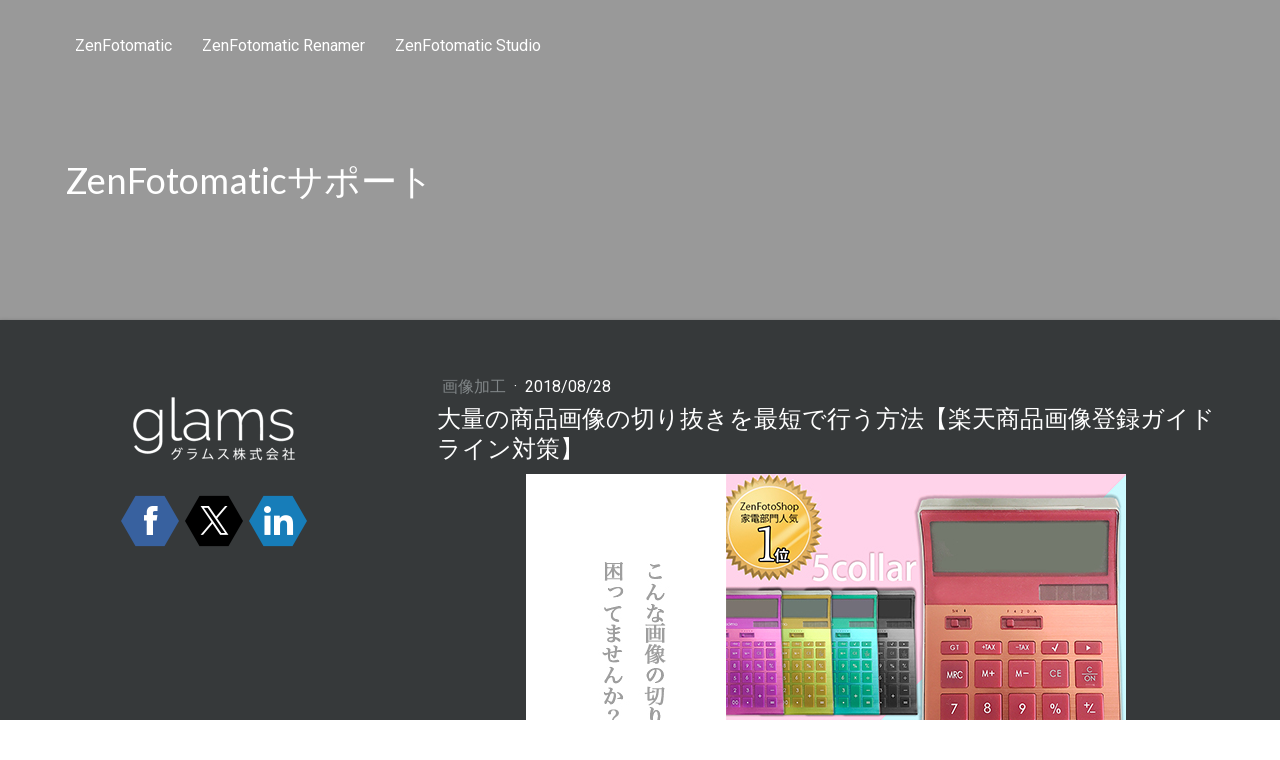

--- FILE ---
content_type: text/html; charset=UTF-8
request_url: https://support.zenfotomatic.jp/column0012/
body_size: 26508
content:
<!DOCTYPE html>
<html lang="ja-JP"><head>
    <meta charset="utf-8"/>
    <link rel="dns-prefetch preconnect" href="https://u.jimcdn.com/" crossorigin="anonymous"/>
<link rel="dns-prefetch preconnect" href="https://assets.jimstatic.com/" crossorigin="anonymous"/>
<link rel="dns-prefetch preconnect" href="https://image.jimcdn.com" crossorigin="anonymous"/>
<link rel="dns-prefetch preconnect" href="https://fonts.jimstatic.com" crossorigin="anonymous"/>
<meta name="viewport" content="width=device-width, initial-scale=1"/>
<meta http-equiv="X-UA-Compatible" content="IE=edge"/>
<meta name="description" content=""/>
<meta name="robots" content="index, follow, archive"/>
<meta property="st:section" content=""/>
<meta name="generator" content="Jimdo Creator"/>
<meta name="twitter:title" content="大量の商品画像の切り抜きを最短で行う方法【楽天商品画像登録ガイドライン対策】"/>
<meta name="twitter:description" content="投稿者:Anna"/>
<meta name="twitter:card" content="summary_large_image"/>
<meta property="og:url" content="http://support.zenfotomatic.jp/column0012/"/>
<meta property="og:title" content="大量の商品画像の切り抜きを最短で行う方法【楽天商品画像登録ガイドライン対策】"/>
<meta property="og:description" content="投稿者:Anna"/>
<meta property="og:type" content="article"/>
<meta property="og:locale" content="ja_JP"/>
<meta property="og:site_name" content="ZenFotomaticサポートサイト"/>
<meta name="twitter:image" content="https://image.jimcdn.com/cdn-cgi/image/width=4000%2Cheight=3000%2Cfit=contain%2Cformat=jpg%2C/app/cms/storage/image/path/se7cb7a76fd41a07c/image/i4a7e8822555ec664/version/1534920692/image.jpg"/>
<meta property="og:image" content="https://image.jimcdn.com/cdn-cgi/image/width=4000%2Cheight=3000%2Cfit=contain%2Cformat=jpg%2C/app/cms/storage/image/path/se7cb7a76fd41a07c/image/i4a7e8822555ec664/version/1534920692/image.jpg"/>
<meta property="og:image:width" content="600"/>
<meta property="og:image:height" content="400"/>
<meta property="og:image:secure_url" content="https://image.jimcdn.com/cdn-cgi/image/width=4000%2Cheight=3000%2Cfit=contain%2Cformat=jpg%2C/app/cms/storage/image/path/se7cb7a76fd41a07c/image/i4a7e8822555ec664/version/1534920692/image.jpg"/>
<meta property="article:published_time" content="2018-08-28 10:07:00"/>
<meta property="article:tag" content="商品撮影"/><title>大量の商品画像の切り抜きを最短で行う方法【楽天商品画像登録ガイドライン対策】 - ZenFotomaticサポートサイト</title>
<link rel="shortcut icon" href="https://u.jimcdn.com/cms/o/se7cb7a76fd41a07c/img/favicon.ico?t=1519276468"/>
    <link rel="alternate" type="application/rss+xml" title="ブログ" href="https://support.zenfotomatic.jp/rss/blog"/>    
<link rel="canonical" href="https://support.zenfotomatic.jp/column0012/"/>

        <script src="https://assets.jimstatic.com/ckies.js.7c38a5f4f8d944ade39b.js"></script>

        <script src="https://assets.jimstatic.com/cookieControl.js.b05bf5f4339fa83b8e79.js"></script>
    <script>window.CookieControlSet.setToOff();</script>

    <style>html,body{margin:0}.hidden{display:none}.n{padding:5px}#cc-website-title a {text-decoration: none}.cc-m-image-align-1{text-align:left}.cc-m-image-align-2{text-align:right}.cc-m-image-align-3{text-align:center}</style>

        <link href="https://u.jimcdn.com/cms/o/se7cb7a76fd41a07c/layout/dm_d60d974383d342539bfd71da407e3f8a/css/layout.css?t=1643253602" rel="stylesheet" type="text/css" id="jimdo_layout_css"/>
<script>     /* <![CDATA[ */     /*!  loadCss [c]2014 @scottjehl, Filament Group, Inc.  Licensed MIT */     window.loadCSS = window.loadCss = function(e,n,t){var r,l=window.document,a=l.createElement("link");if(n)r=n;else{var i=(l.body||l.getElementsByTagName("head")[0]).childNodes;r=i[i.length-1]}var o=l.styleSheets;a.rel="stylesheet",a.href=e,a.media="only x",r.parentNode.insertBefore(a,n?r:r.nextSibling);var d=function(e){for(var n=a.href,t=o.length;t--;)if(o[t].href===n)return e.call(a);setTimeout(function(){d(e)})};return a.onloadcssdefined=d,d(function(){a.media=t||"all"}),a};     window.onloadCSS = function(n,o){n.onload=function(){n.onload=null,o&&o.call(n)},"isApplicationInstalled"in navigator&&"onloadcssdefined"in n&&n.onloadcssdefined(o)}     /* ]]> */ </script>     <script>
// <![CDATA[
onloadCSS(loadCss('https://assets.jimstatic.com/web.css.cba479cb7ca5b5a1cac2a1ff8a34b9db.css') , function() {
    this.id = 'jimdo_web_css';
});
// ]]>
</script>
<link href="https://assets.jimstatic.com/web.css.cba479cb7ca5b5a1cac2a1ff8a34b9db.css" rel="preload" as="style"/>
<noscript>
<link href="https://assets.jimstatic.com/web.css.cba479cb7ca5b5a1cac2a1ff8a34b9db.css" rel="stylesheet"/>
</noscript>
    <script>
    //<![CDATA[
        var jimdoData = {"isTestserver":false,"isLcJimdoCom":false,"isJimdoHelpCenter":false,"isProtectedPage":false,"cstok":"836226900fefd54e8aba3fd3323aa758561328df","cacheJsKey":"7093479d026ccfbb48d2a101aeac5fbd70d2cc12","cacheCssKey":"7093479d026ccfbb48d2a101aeac5fbd70d2cc12","cdnUrl":"https:\/\/assets.jimstatic.com\/","minUrl":"https:\/\/assets.jimstatic.com\/app\/cdn\/min\/file\/","authUrl":"https:\/\/a.jimdo.com\/","webPath":"https:\/\/support.zenfotomatic.jp\/","appUrl":"https:\/\/a.jimdo.com\/","cmsLanguage":"ja_JP","isFreePackage":false,"mobile":false,"isDevkitTemplateUsed":true,"isTemplateResponsive":true,"websiteId":"se7cb7a76fd41a07c","pageId":1648382014,"packageId":3,"shop":{"deliveryTimeTexts":{"1":"\u304a\u5c4a\u3051\u65e5\u6570\uff1a1~3\u65e5","2":"\u304a\u5c4a\u3051\u65e5\u6570\uff1a3~5\u65e5","3":"\u304a\u5c4a\u3051\u65e5\u6570\uff1a5~8\u65e5"},"checkoutButtonText":"\u8cfc\u5165","isReady":false,"currencyFormat":{"pattern":"\u00a4#,##0","convertedPattern":"$#,##0","symbols":{"GROUPING_SEPARATOR":",","DECIMAL_SEPARATOR":".","CURRENCY_SYMBOL":"\uffe5"}},"currencyLocale":"ja_JP"},"tr":{"gmap":{"searchNotFound":"\u5165\u529b\u3055\u308c\u305f\u4f4f\u6240\u306f\u5b58\u5728\u3057\u306a\u3044\u304b\u3001\u898b\u3064\u3051\u308b\u3053\u3068\u304c\u3067\u304d\u307e\u305b\u3093\u3067\u3057\u305f\u3002","routeNotFound":"\u30eb\u30fc\u30c8\u304c\u8a08\u7b97\u3067\u304d\u307e\u305b\u3093\u3067\u3057\u305f\u3002\u76ee\u7684\u5730\u304c\u9060\u3059\u304e\u308b\u304b\u660e\u78ba\u3067\u306f\u306a\u3044\u53ef\u80fd\u6027\u304c\u3042\u308a\u307e\u3059\u3002"},"shop":{"checkoutSubmit":{"next":"\u6b21\u3078","wait":"\u304a\u5f85\u3061\u304f\u3060\u3055\u3044"},"paypalError":"\u30a8\u30e9\u30fc\u304c\u767a\u751f\u3057\u307e\u3057\u305f\u3002\u518d\u5ea6\u304a\u8a66\u3057\u304f\u3060\u3055\u3044\u3002","cartBar":"\u30b7\u30e7\u30c3\u30d4\u30f3\u30b0\u30ab\u30fc\u30c8\u3092\u78ba\u8a8d","maintenance":"\u7533\u3057\u8a33\u3054\u3056\u3044\u307e\u305b\u3093\u3001\u30e1\u30f3\u30c6\u30ca\u30f3\u30b9\u4e2d\u306e\u305f\u3081\u4e00\u6642\u7684\u306b\u30b7\u30e7\u30c3\u30d7\u304c\u5229\u7528\u3067\u304d\u307e\u305b\u3093\u3002\u3054\u8ff7\u60d1\u3092\u304a\u304b\u3051\u3057\u7533\u3057\u8a33\u3054\u3056\u3044\u307e\u305b\u3093\u304c\u3001\u304a\u6642\u9593\u3092\u3042\u3051\u3066\u518d\u5ea6\u304a\u8a66\u3057\u304f\u3060\u3055\u3044\u3002","addToCartOverlay":{"productInsertedText":"\u30ab\u30fc\u30c8\u306b\u5546\u54c1\u304c\u8ffd\u52a0\u3055\u308c\u307e\u3057\u305f","continueShoppingText":"\u8cb7\u3044\u7269\u3092\u7d9a\u3051\u308b","reloadPageText":"\u66f4\u65b0"},"notReadyText":"\u3053\u3061\u3089\u306e\u30b7\u30e7\u30c3\u30d7\u306f\u73fe\u5728\u6e96\u5099\u4e2d\u306e\u305f\u3081\u3054\u5229\u7528\u3044\u305f\u3060\u3051\u307e\u305b\u3093\u3002\u30b7\u30e7\u30c3\u30d7\u30aa\u30fc\u30ca\u30fc\u306f\u4ee5\u4e0b\u3092\u3054\u78ba\u8a8d\u304f\u3060\u3055\u3044\u3002https:\/\/help.jimdo.com\/hc\/ja\/articles\/115005521583","numLeftText":"\u73fe\u5728\u3053\u306e\u5546\u54c1\u306f {:num} \u307e\u3067\u8cfc\u5165\u3067\u304d\u307e\u3059\u3002","oneLeftText":"\u3053\u306e\u5546\u54c1\u306e\u5728\u5eab\u306f\u6b8b\u308a1\u70b9\u3067\u3059"},"common":{"timeout":"\u30a8\u30e9\u30fc\u304c\u767a\u751f\u3044\u305f\u3057\u307e\u3057\u305f\u3002\u5f8c\u307b\u3069\u518d\u5b9f\u884c\u3057\u3066\u304f\u3060\u3055\u3044\u3002"},"form":{"badRequest":"\u30a8\u30e9\u30fc\u304c\u767a\u751f\u3057\u307e\u3057\u305f\u3002\u5f8c\u307b\u3069\u6539\u3081\u3066\u304a\u8a66\u3057\u304f\u3060\u3055\u3044\u3002"}},"jQuery":"jimdoGen002","isJimdoMobileApp":false,"bgConfig":{"id":20959014,"type":"color","color":"rgb(255, 255, 255)"},"bgFullscreen":null,"responsiveBreakpointLandscape":767,"responsiveBreakpointPortrait":480,"copyableHeadlineLinks":false,"tocGeneration":false,"googlemapsConsoleKey":false,"loggingForAnalytics":false,"loggingForPredefinedPages":false,"isFacebookPixelIdEnabled":false,"userAccountId":"3b78c5d7-1f6c-4995-b759-08f9d99417b6"};
    // ]]>
</script>

     <script> (function(window) { 'use strict'; var regBuff = window.__regModuleBuffer = []; var regModuleBuffer = function() { var args = [].slice.call(arguments); regBuff.push(args); }; if (!window.regModule) { window.regModule = regModuleBuffer; } })(window); </script>
    <script src="https://assets.jimstatic.com/web.js.24f3cfbc36a645673411.js" async="true"></script>
    <script src="https://assets.jimstatic.com/at.js.62588d64be2115a866ce.js"></script>
    
</head>

<body class="body cc-page cc-page-blog j-m-gallery-styles j-m-video-styles j-m-hr-styles j-m-header-styles j-m-text-styles j-m-emotionheader-styles j-m-htmlCode-styles j-m-rss-styles j-m-form-styles-disabled j-m-table-styles j-m-textWithImage-styles j-m-downloadDocument-styles j-m-imageSubtitle-styles j-m-flickr-styles j-m-googlemaps-styles j-m-blogSelection-styles-disabled j-m-comment-styles j-m-jimdo-styles j-m-profile-styles j-m-guestbook-styles-disabled j-m-promotion-styles j-m-twitter-styles j-m-hgrid-styles j-m-shoppingcart-styles j-m-catalog-styles j-m-product-styles-disabled j-m-facebook-styles j-m-sharebuttons-styles j-m-formnew-styles-disabled j-m-callToAction-styles j-m-turbo-styles j-m-spacing-styles j-m-googleplus-styles j-m-dummy-styles j-m-search-styles j-m-booking-styles j-m-socialprofiles-styles j-footer-styles cc-pagemode-default cc-content-parent" id="page-1648382014">

<div id="cc-inner" class="cc-content-parent">
<input type="checkbox" id="jtpl-navigation__checkbox" class="jtpl-navigation__checkbox"/><!-- _main.sass --><div class="jtpl-main cc-content-parent">

  <!-- _background-area.sass -->
  <div class="jtpl-background-area" background-area="fullscreen"></div>
  <!-- END _background-area.sass -->

  <!-- _mobile-navigation.sass -->
  <div class="jtpl-mobile-navigation">
    <nav class="jtpl-mobile-navigation__inner navigation-colors mobile-navigation-colors navigation-colors--transparency"><div data-container="navigation"><div class="j-nav-variant-nested"><ul class="cc-nav-level-0 j-nav-level-0"><li id="cc-nav-view-1569148814" class="jmd-nav__list-item-0 j-nav-has-children"><a href="/" data-link-title="ZenFotomatic">ZenFotomatic</a><span data-navi-toggle="cc-nav-view-1569148814" class="jmd-nav__toggle-button"></span><ul class="cc-nav-level-1 j-nav-level-1"><li id="cc-nav-view-1570354614" class="jmd-nav__list-item-1 j-nav-has-children"><a href="/faq/" data-link-title="よくあるご質問">よくあるご質問</a><span data-navi-toggle="cc-nav-view-1570354614" class="jmd-nav__toggle-button"></span><ul class="cc-nav-level-2 j-nav-level-2"><li id="cc-nav-view-1511891514" class="jmd-nav__list-item-2"><a href="/faq/基本的な機能や使い方を教えてください/" data-link-title="基本的な機能や使い方を教えてください。">基本的な機能や使い方を教えてください。</a></li><li id="cc-nav-view-1512770114" class="jmd-nav__list-item-2"><a href="/faq/うまく画像を加工出来ません-なぜですか/" data-link-title="うまく画像を加工出来ません。なぜですか？">うまく画像を加工出来ません。なぜですか？</a></li><li id="cc-nav-view-1513090314" class="jmd-nav__list-item-2"><a href="/faq/被写体の影がとれません-除去できない-なぜですか/" data-link-title="被写体の影がとれません（除去できない）。なぜですか?">被写体の影がとれません（除去できない）。なぜですか?</a></li><li id="cc-nav-view-1513090814" class="jmd-nav__list-item-2"><a href="/faq/画像を白抜きするメリットを教えてください/" data-link-title="画像を白抜きするメリットを教えてください。">画像を白抜きするメリットを教えてください。</a></li><li id="cc-nav-view-1513090914" class="jmd-nav__list-item-2"><a href="/faq/白抜きにzenfotomaticを利用するメリットを教えてください/" data-link-title="白抜きにZenFotomaticを利用するメリットを教えてください。">白抜きにZenFotomaticを利用するメリットを教えてください。</a></li><li id="cc-nav-view-1513091014" class="jmd-nav__list-item-2"><a href="/faq/他の画像加工ソフトの自動バッチ処理機能との違い/" data-link-title="他の画像加工ソフトの自動バッチ処理機能との違い">他の画像加工ソフトの自動バッチ処理機能との違い</a></li><li id="cc-nav-view-1513328414" class="jmd-nav__list-item-2"><a href="/faq/他の画像加工ソフトとの違い/" data-link-title="他の画像加工ソフトとの違い">他の画像加工ソフトとの違い</a></li><li id="cc-nav-view-1513328514" class="jmd-nav__list-item-2"><a href="/faq/対応しているブラウザを教えてください/" data-link-title="対応しているブラウザを教えてください。">対応しているブラウザを教えてください。</a></li><li id="cc-nav-view-1513091214" class="jmd-nav__list-item-2"><a href="/faq/利用の前に準備するものはありますか/" data-link-title="利用の前に準備するものはありますか?">利用の前に準備するものはありますか?</a></li><li id="cc-nav-view-1512772414" class="jmd-nav__list-item-2"><a href="/faq/サービスの制約条件を教えてください-画像枚数-画像サイズ-ファイル形式/" data-link-title="サービスの制約条件を教えてください（画像枚数、画像サイズ、ファイル形式）">サービスの制約条件を教えてください（画像枚数、画像サイズ、ファイル形式）</a></li><li id="cc-nav-view-1513091314" class="jmd-nav__list-item-2"><a href="/faq/ファイル名に使えない文字種を教えてください/" data-link-title="ファイル名に使えない文字種を教えてください。">ファイル名に使えない文字種を教えてください。</a></li><li id="cc-nav-view-1513930314" class="jmd-nav__list-item-2"><a href="/faq/印刷用途に対応しているのでしょうか/" data-link-title="印刷用途に対応しているのでしょうか？">印刷用途に対応しているのでしょうか？</a></li><li id="cc-nav-view-1513091414" class="jmd-nav__list-item-2"><a href="/faq/定休日はサービスを使えないのでしょうか/" data-link-title="定休日はサービスを使えないのでしょうか?">定休日はサービスを使えないのでしょうか?</a></li><li id="cc-nav-view-1652009314" class="jmd-nav__list-item-2"><a href="/faq/電話でのサポートはしてくれますか/" data-link-title="電話でのサポートはしてくれますか？">電話でのサポートはしてくれますか？</a></li><li id="cc-nav-view-1513091514" class="jmd-nav__list-item-2"><a href="/faq/基本的な機能や使い方を教えてください-1/" data-link-title="基本的な機能や使い方を教えてください。">基本的な機能や使い方を教えてください。</a></li><li id="cc-nav-view-1513091614" class="jmd-nav__list-item-2"><a href="/faq/うまく画像を加工出来ません-なぜですか-1/" data-link-title="うまく画像を加工出来ません。なぜですか？">うまく画像を加工出来ません。なぜですか？</a></li><li id="cc-nav-view-1649296414" class="jmd-nav__list-item-2"><a href="/faq/被写体の影がとれません-除去できない-なぜですか-1/" data-link-title="被写体の影がとれません（除去できない）。なぜですか?">被写体の影がとれません（除去できない）。なぜですか?</a></li><li id="cc-nav-view-1513091814" class="jmd-nav__list-item-2"><a href="/faq/背景を透過させる-商品を切り抜く-にはどうしたらいいですか/" data-link-title="背景を透過させる（商品を切り抜く）にはどうしたらいいですか？">背景を透過させる（商品を切り抜く）にはどうしたらいいですか？</a></li><li id="cc-nav-view-1513091914" class="jmd-nav__list-item-2"><a href="/faq/設定項目について教えてください/" data-link-title="設定項目について教えてください。">設定項目について教えてください。</a></li><li id="cc-nav-view-1649296314" class="jmd-nav__list-item-2"><a href="/faq/被写体の縁がボヤボヤします-どうすればいいですか/" data-link-title="被写体の縁がボヤボヤします。どうすればいいですか?">被写体の縁がボヤボヤします。どうすればいいですか?</a></li><li id="cc-nav-view-1513092114" class="jmd-nav__list-item-2"><a href="/faq/画像加工のスピードが遅く感じます-なぜでしょうか/" data-link-title="画像加工のスピードが遅く感じます。なぜでしょうか?">画像加工のスピードが遅く感じます。なぜでしょうか?</a></li><li id="cc-nav-view-1513092214" class="jmd-nav__list-item-2"><a href="/faq/加工後の画像のロゴ-zenfotomaticの文字-や-バツ-印を消すにはどうしたらいいですか/" data-link-title="加工後の画像のロゴ（ZenFotomaticの文字）や×(バツ)印を消すにはどうしたらいいですか？">加工後の画像のロゴ（ZenFotomaticの文字）や×(バツ)印を消すにはどうしたらいいですか？</a></li><li id="cc-nav-view-1513092314" class="jmd-nav__list-item-2"><a href="/faq/画像サイズや被写体の位置の変更に関するq-aはこちら/" data-link-title="画像サイズや被写体の位置の変更に関するQ&amp;Aはこちら">画像サイズや被写体の位置の変更に関するQ&amp;Aはこちら</a></li><li id="cc-nav-view-1515043914" class="jmd-nav__list-item-2"><a href="/faq/画像サイズの変更方法を教えてください/" data-link-title="画像サイズの変更方法を教えてください。">画像サイズの変更方法を教えてください。</a></li><li id="cc-nav-view-1515044014" class="jmd-nav__list-item-2"><a href="/faq/被写体の位置を変更したり余白を作る方法を教えてください/" data-link-title="被写体の位置を変更したり余白を作る方法を教えてください。">被写体の位置を変更したり余白を作る方法を教えてください。</a></li><li id="cc-nav-view-1513930614" class="jmd-nav__list-item-2"><a href="/faq/手動での加工-マスクツール-利用時のq-aはこちら/" data-link-title="手動での加工（マスクツール）利用時のQ&amp;Aはこちら">手動での加工（マスクツール）利用時のQ&amp;Aはこちら</a></li><li id="cc-nav-view-1649305614" class="jmd-nav__list-item-2"><a href="/faq/マスクツールの基本的な使い方を教えてください/" data-link-title="マスクツールの基本的な使い方を教えてください。">マスクツールの基本的な使い方を教えてください。</a></li><li id="cc-nav-view-1515044214" class="jmd-nav__list-item-2"><a href="/faq/マスクツール使用中にポインターをうまく操作できません-なぜですか/" data-link-title="マスクツール使用中にポインターをうまく操作できません。なぜですか?">マスクツール使用中にポインターをうまく操作できません。なぜですか?</a></li><li id="cc-nav-view-1515062814" class="jmd-nav__list-item-2"><a href="/faq/windows10の表示サイズを100-にする方法/" data-link-title="Windows10の表示サイズを100％にする方法">Windows10の表示サイズを100％にする方法</a></li><li id="cc-nav-view-1515044314" class="jmd-nav__list-item-2"><a href="/faq/マスクツールを使用すると被写体が切れてしまいます-なぜですか/" data-link-title="マスクツールを使用すると被写体が切れてしまいます。なぜですか？">マスクツールを使用すると被写体が切れてしまいます。なぜですか？</a></li><li id="cc-nav-view-1513092614" class="jmd-nav__list-item-2"><a href="/faq/アカウント登録したのに確認メールが届きません-なぜですか/" data-link-title="アカウント登録したのに確認メールが届きません。なぜですか?">アカウント登録したのに確認メールが届きません。なぜですか?</a></li><li id="cc-nav-view-1513092714" class="jmd-nav__list-item-2"><a href="/faq/アカウント情報の変更方法を教えてください/" data-link-title="アカウント情報の変更方法を教えてください。">アカウント情報の変更方法を教えてください。</a></li><li id="cc-nav-view-1513092814" class="jmd-nav__list-item-2"><a href="/faq/パスワードの変更方法を教えてください/" data-link-title="パスワードの変更方法を教えてください。">パスワードの変更方法を教えてください。</a></li><li id="cc-nav-view-1513092914" class="jmd-nav__list-item-2"><a href="/faq/パスワードを忘れてしまいました-どうすればいいですか/" data-link-title="パスワードを忘れてしまいました。どうすればいいですか?">パスワードを忘れてしまいました。どうすればいいですか?</a></li><li id="cc-nav-view-1513091114" class="jmd-nav__list-item-2"><a href="/faq/アカウント-メールアドレス-を忘れてしまったので教えてもらえませんか/" data-link-title="アカウント（メールアドレス）を忘れてしまったので教えてもらえませんか？">アカウント（メールアドレス）を忘れてしまったので教えてもらえませんか？</a></li><li id="cc-nav-view-1512772514" class="jmd-nav__list-item-2"><a href="/faq/zenポイントを複数のアカウントで共有できますか/" data-link-title="Zenポイントを複数のアカウントで共有できますか?">Zenポイントを複数のアカウントで共有できますか?</a></li><li id="cc-nav-view-1513093114" class="jmd-nav__list-item-2"><a href="/faq/パソコン複数台で同時作業する方法を教えてください/" data-link-title="パソコン複数台で同時作業する方法を教えてください。">パソコン複数台で同時作業する方法を教えてください。</a></li><li id="cc-nav-view-1513093214" class="jmd-nav__list-item-2"><a href="/faq/fotomonthlyの-アカウントを追加の仕方を教えてください/" data-link-title="（FotoMonthlyの)アカウントを追加の仕方を教えてください。">（FotoMonthlyの)アカウントを追加の仕方を教えてください。</a></li><li id="cc-nav-view-1513093314" class="jmd-nav__list-item-2"><a href="/faq/fotomonthlyの-マスターアカウントの変更方法を教えてください/" data-link-title="（FotoMonthlyの)マスターアカウントの変更方法を教えてください。">（FotoMonthlyの)マスターアカウントの変更方法を教えてください。</a></li><li id="cc-nav-view-1513093414" class="jmd-nav__list-item-2"><a href="/faq/zenポイントとは何ですか/" data-link-title="ZENポイントとは何ですか?">ZENポイントとは何ですか?</a></li><li id="cc-nav-view-1513093914" class="jmd-nav__list-item-2"><a href="/faq/zenポイントはどのような場合に消費されるのですか/" data-link-title="Zenポイントはどのような場合に消費されるのですか。">Zenポイントはどのような場合に消費されるのですか。</a></li><li id="cc-nav-view-1513093814" class="jmd-nav__list-item-2"><a href="/faq/無料お試し-フリートライアル-について教えてください/" data-link-title="無料お試し（フリートライアル）について教えてください。">無料お試し（フリートライアル）について教えてください。</a></li><li id="cc-nav-view-1513093714" class="jmd-nav__list-item-2"><a href="/faq/利用には初期費用が必要になるのでしょうか/" data-link-title="利用には初期費用が必要になるのでしょうか？">利用には初期費用が必要になるのでしょうか？</a></li><li id="cc-nav-view-1513093614" class="jmd-nav__list-item-2"><a href="/faq/zenポイントに有効期限はありますか/" data-link-title="ZENポイントに有効期限はありますか?">ZENポイントに有効期限はありますか?</a></li><li id="cc-nav-view-1513093514" class="jmd-nav__list-item-2"><a href="/faq/zenポイントの有効期限の確認方法を教えてください/" data-link-title="Zenポイントの有効期限の確認方法を教えてください。">Zenポイントの有効期限の確認方法を教えてください。</a></li><li id="cc-nav-view-1513094414" class="jmd-nav__list-item-2"><a href="/faq/zenポイントを複数のアカウントで共有できますか-1/" data-link-title="Zenポイントを複数のアカウントで共有できますか。">Zenポイントを複数のアカウントで共有できますか。</a></li><li id="cc-nav-view-1513094314" class="jmd-nav__list-item-2"><a href="/faq/fotopackとfotomonthlyはどちらがお得なのでしょうか/" data-link-title="FotoPackとFotoMonthlyはどちらがお得なのでしょうか">FotoPackとFotoMonthlyはどちらがお得なのでしょうか</a></li><li id="cc-nav-view-1513094214" class="jmd-nav__list-item-2"><a href="/faq/fotomonthlyへの料金プラン変更方法を教えてください/" data-link-title="FotoMonthlyへの料金プラン変更方法を教えてください。">FotoMonthlyへの料金プラン変更方法を教えてください。</a></li><li id="cc-nav-view-1646271714" class="jmd-nav__list-item-2"><a href="/faq/支払い方法は何がありますか/" data-link-title="支払い方法は何がありますか？">支払い方法は何がありますか？</a></li><li id="cc-nav-view-1513094114" class="jmd-nav__list-item-2"><a href="/faq/paypalについて教えてください/" data-link-title="Paypalについて教えてください。">Paypalについて教えてください。</a></li><li id="cc-nav-view-1513094014" class="jmd-nav__list-item-2"><a href="/faq/paypalでfotopackを購入する手順/" data-link-title="PayPalでFotoPackを購入する手順">PayPalでFotoPackを購入する手順</a></li><li id="cc-nav-view-1524832514" class="jmd-nav__list-item-2"><a href="/faq/後払い-paid-について教えてください/" data-link-title="後払い（Paid)について教えてください">後払い（Paid)について教えてください</a></li><li id="cc-nav-view-1515063214" class="jmd-nav__list-item-2"><a href="/faq/支払い完了後の利用開始タイミングはいつになりますか/" data-link-title="支払い完了後の利用開始タイミングはいつになりますか？">支払い完了後の利用開始タイミングはいつになりますか？</a></li><li id="cc-nav-view-1513094914" class="jmd-nav__list-item-2"><a href="/faq/注文をキャンセルする方法を教えてください/" data-link-title="注文をキャンセルする方法を教えてください。">注文をキャンセルする方法を教えてください。</a></li><li id="cc-nav-view-1513094814" class="jmd-nav__list-item-2"><a href="/faq/支払い方法を変更できますか/" data-link-title="支払い方法を変更できますか？">支払い方法を変更できますか？</a></li><li id="cc-nav-view-1513094714" class="jmd-nav__list-item-2"><a href="/faq/領収書は発行できますか/" data-link-title="領収書は発行できますか？">領収書は発行できますか？</a></li><li id="cc-nav-view-1513094614" class="jmd-nav__list-item-2"><a href="/faq/error-0-の表示が出て画像をアップロード出来ません/" data-link-title="「ERROR（0）」の表示が出て画像をアップロード出来ません。">「ERROR（0）」の表示が出て画像をアップロード出来ません。</a></li><li id="cc-nav-view-1513095414" class="jmd-nav__list-item-2"><a href="/faq/画像をアップロード出来ません-エラー表示なし/" data-link-title="画像をアップロード出来ません（エラー表示なし）。">画像をアップロード出来ません（エラー表示なし）。</a></li><li id="cc-nav-view-1513095314" class="jmd-nav__list-item-2"><a href="/faq/アップロードした画像が消えてしまいました/" data-link-title="アップロードした画像が消えてしまいました。">アップロードした画像が消えてしまいました。</a></li><li id="cc-nav-view-1513095214" class="jmd-nav__list-item-2"><a href="/faq/ダウンロードする画像のファイル形式を変更できますか/" data-link-title="ダウンロードする画像のファイル形式を変更できますか。">ダウンロードする画像のファイル形式を変更できますか。</a></li><li id="cc-nav-view-1513095114" class="jmd-nav__list-item-2"><a href="/faq/画像がダウンロードできません/" data-link-title="画像がダウンロードできません">画像がダウンロードできません</a></li><li id="cc-nav-view-1513095014" class="jmd-nav__list-item-2"><a href="/faq/ダウンロードしたファイル-zipファイル-を開くにはどうすればいいですか/" data-link-title="ダウンロードしたファイル（Zipファイル）を開くにはどうすればいいですか？">ダウンロードしたファイル（Zipファイル）を開くにはどうすればいいですか？</a></li><li id="cc-nav-view-1513094514" class="jmd-nav__list-item-2"><a href="/faq/正常に動作しているように見えません/" data-link-title="正常に動作しているように見えません。">正常に動作しているように見えません。</a></li><li id="cc-nav-view-1513095614" class="jmd-nav__list-item-2"><a href="/faq/ログインするたびに設定値が変わってしまう/" data-link-title="ログインするたびに設定値が変わってしまう。">ログインするたびに設定値が変わってしまう。</a></li><li id="cc-nav-view-1513095514" class="jmd-nav__list-item-2"><a href="/faq/ログオフの操作をしていないのに勝手にログオフされてしまう/" data-link-title="ログオフの操作をしていないのに勝手にログオフされてしまう。">ログオフの操作をしていないのに勝手にログオフされてしまう。</a></li><li id="cc-nav-view-1645761914" class="jmd-nav__list-item-2"><a href="/faq/スマートフォンやタブレットからは使用できますか/" data-link-title="スマートフォンやタブレットからは使用できますか？">スマートフォンやタブレットからは使用できますか？</a></li><li id="cc-nav-view-1688856514" class="jmd-nav__list-item-2"><a href="/faq/ペンタブレットでマスクツールは使えますか/" data-link-title="ペンタブレットでマスクツールは使えますか？">ペンタブレットでマスクツールは使えますか？</a></li><li id="cc-nav-view-1680663714" class="jmd-nav__list-item-2"><a href="/faq/退会手続きはどのように行えば良いですか/" data-link-title="退会手続きはどのように行えば良いですか？">退会手続きはどのように行えば良いですか？</a></li></ul></li><li id="cc-nav-view-1542108614" class="jmd-nav__list-item-1 j-nav-has-children"><a href="/manual/" data-link-title="マニュアル">マニュアル</a><span data-navi-toggle="cc-nav-view-1542108614" class="jmd-nav__toggle-button"></span><ul class="cc-nav-level-2 j-nav-level-2"><li id="cc-nav-view-1647003514" class="jmd-nav__list-item-2"><a href="/manual/m-4/" data-link-title="アカウントの登録方法">アカウントの登録方法</a></li><li id="cc-nav-view-1647072214" class="jmd-nav__list-item-2"><a href="/manual/m-5/" data-link-title="クーポンのご利用方法">クーポンのご利用方法</a></li><li id="cc-nav-view-1647002714" class="jmd-nav__list-item-2"><a href="/manual/m-3/" data-link-title="ログイン・ログアウト">ログイン・ログアウト</a></li><li id="cc-nav-view-1647072514" class="jmd-nav__list-item-2"><a href="/manual/m-6/" data-link-title="商品撮影の注意点">商品撮影の注意点</a></li><li id="cc-nav-view-1646685814" class="jmd-nav__list-item-2"><a href="/manual/m-1/" data-link-title="各アイコンの説明">各アイコンの説明</a></li><li id="cc-nav-view-1646685914" class="jmd-nav__list-item-2"><a href="/manual/m-2/" data-link-title="基本的な使い方">基本的な使い方</a></li><li id="cc-nav-view-1647355414" class="jmd-nav__list-item-2"><a href="/manual/m-7/" data-link-title="リサイズ機能">リサイズ機能</a></li><li id="cc-nav-view-1649297014" class="jmd-nav__list-item-2"><a href="/manual/背景除去/" data-link-title="背景除去">背景除去</a></li><li id="cc-nav-view-1647526914" class="jmd-nav__list-item-2"><a href="/manual/m-9/" data-link-title="背景色">背景色</a></li><li id="cc-nav-view-1647556014" class="jmd-nav__list-item-2"><a href="/manual/m-10/" data-link-title="外枠のトリミング・画像の回転">外枠のトリミング・画像の回転</a></li><li id="cc-nav-view-1647566414" class="jmd-nav__list-item-2"><a href="/manual/m-11/" data-link-title="色彩補正">色彩補正</a></li><li id="cc-nav-view-1647566514" class="jmd-nav__list-item-2"><a href="/manual/m-12/" data-link-title="スタンプツール">スタンプツール</a></li><li id="cc-nav-view-1647776714" class="jmd-nav__list-item-2"><a href="/manual/m-19/" data-link-title="詳細画像の切出し">詳細画像の切出し</a></li><li id="cc-nav-view-1647743814" class="jmd-nav__list-item-2"><a href="/manual/m-16/" data-link-title="顔部分の自動除去">顔部分の自動除去</a></li><li id="cc-nav-view-1647726614" class="jmd-nav__list-item-2"><a href="/manual/m-13/" data-link-title="設定値の保存">設定値の保存</a></li><li id="cc-nav-view-1647791914" class="jmd-nav__list-item-2"><a href="/manual/m-20/" data-link-title="マスクツール">マスクツール</a></li><li id="cc-nav-view-1649305514" class="jmd-nav__list-item-2"><a href="/manual/マスクツール-new-ver/" data-link-title="マスクツール(new ver)">マスクツール(new ver)</a></li><li id="cc-nav-view-1647776814" class="jmd-nav__list-item-2"><a href="/manual/m-18/" data-link-title="エディットツール">エディットツール</a></li><li id="cc-nav-view-1647741914" class="jmd-nav__list-item-2"><a href="/manual/m-15/" data-link-title="ファイル形式の指定">ファイル形式の指定</a></li><li id="cc-nav-view-1647741814" class="jmd-nav__list-item-2"><a href="/manual/m-14/" data-link-title="一般設定">一般設定</a></li><li id="cc-nav-view-1647760614" class="jmd-nav__list-item-2"><a href="/manual/m-17/" data-link-title="ショートカットキー">ショートカットキー</a></li><li id="cc-nav-view-1650870214" class="jmd-nav__list-item-2"><a href="/api-app/" data-link-title="ZenFotomatic APIお申込みページ">ZenFotomatic APIお申込みページ</a></li><li id="cc-nav-view-1514011414" class="jmd-nav__list-item-2"><a href="/manual/foto-pack-プリペイド/" data-link-title="Foto Pack(プリペイド)">Foto Pack(プリペイド)</a></li><li id="cc-nav-view-1529985414" class="jmd-nav__list-item-2"><a href="/manual/foto-monthly-月締め払い/" data-link-title="Foto Monthly(月締め払い)">Foto Monthly(月締め払い)</a></li><li id="cc-nav-view-1514011614" class="jmd-nav__list-item-2"><a href="/manual/請求書-ご利用明細-見積書について/" data-link-title="請求書・ご利用明細・見積書について">請求書・ご利用明細・見積書について</a></li><li id="cc-nav-view-1647773614" class="jmd-nav__list-item-2"><a href="/manual/請求案内先メールアドレスの追加方法/" data-link-title="請求案内先メールアドレスの追加方法">請求案内先メールアドレスの追加方法</a></li><li id="cc-nav-view-1520196014" class="jmd-nav__list-item-2"><a href="/manual/画像の大きさを変えずに加工したい/" data-link-title="画像の大きさを変えずに加工したい">画像の大きさを変えずに加工したい</a></li><li id="cc-nav-view-1520196614" class="jmd-nav__list-item-2"><a href="/manual/画像にお店のロゴを挿入したい/" data-link-title="画像にお店のロゴを挿入したい">画像にお店のロゴを挿入したい</a></li><li id="cc-nav-view-1520339414" class="jmd-nav__list-item-2"><a href="/manual/被写体-商品-を画像の中心に配置したい/" data-link-title="被写体（商品）を画像の中心に配置したい">被写体（商品）を画像の中心に配置したい</a></li><li id="cc-nav-view-1520339614" class="jmd-nav__list-item-2"><a href="/manual/背景を透明にしたい/" data-link-title="背景を透明にしたい">背景を透明にしたい</a></li><li id="cc-nav-view-1520367714" class="jmd-nav__list-item-2"><a href="/manual/背景を白以外の色にしたい/" data-link-title="背景を白以外の色にしたい">背景を白以外の色にしたい</a></li><li id="cc-nav-view-1520340114" class="jmd-nav__list-item-2"><a href="/manual/画像を明るくしたい-暗くしたい/" data-link-title="画像を明るくしたい。暗くしたい">画像を明るくしたい。暗くしたい</a></li><li id="cc-nav-view-1520340414" class="jmd-nav__list-item-2"><a href="/manual/画像の枠線やフレームを消したい/" data-link-title="画像の枠線やフレームを消したい">画像の枠線やフレームを消したい</a></li><li id="cc-nav-view-1568542514" class="jmd-nav__list-item-2"><a href="/manual/無断使用防止のロゴを入れたい/" data-link-title="無断使用防止のロゴを入れたい">無断使用防止のロゴを入れたい</a></li><li id="cc-nav-view-1562064114" class="jmd-nav__list-item-2"><a href="/manual/アクセサリーを綺麗に加工したい/" data-link-title="アクセサリーを綺麗に加工したい">アクセサリーを綺麗に加工したい</a></li><li id="cc-nav-view-1565109414" class="jmd-nav__list-item-2"><a href="/manual/画像の容量を小さくしたい/" data-link-title="画像の容量を小さくしたい">画像の容量を小さくしたい</a></li><li id="cc-nav-view-1566349714" class="jmd-nav__list-item-2"><a href="/manual/商品を余白無しで配置したい/" data-link-title="商品を余白無しで配置したい">商品を余白無しで配置したい</a></li><li id="cc-nav-view-1568490414" class="jmd-nav__list-item-2"><a href="/manual/マネキンのポールを消したい/" data-link-title="マネキンのポールを消したい">マネキンのポールを消したい</a></li></ul></li><li id="cc-nav-view-1553656014" class="jmd-nav__list-item-1 j-nav-has-children"><a href="/conference/" data-link-title="ZenFotomatic個別相談会">ZenFotomatic個別相談会</a><span data-navi-toggle="cc-nav-view-1553656014" class="jmd-nav__toggle-button"></span><ul class="cc-nav-level-2 j-nav-level-2"><li id="cc-nav-view-1553685414" class="jmd-nav__list-item-2"><a href="/conference/ビデオチャット-google-meet-の使い方/" data-link-title="ビデオチャット（Google Meet）の使い方">ビデオチャット（Google Meet）の使い方</a></li></ul></li><li id="cc-nav-view-1570379714" class="jmd-nav__list-item-1"><a href="/bug/" data-link-title="トラブルシューティング">トラブルシューティング</a></li><li id="cc-nav-view-1680662414" class="jmd-nav__list-item-1"><a href="/inquiry/" data-link-title="お問い合わせ">お問い合わせ</a></li></ul></li><li id="cc-nav-view-1612219814" class="jmd-nav__list-item-0 j-nav-has-children"><a href="/zenfotomatic-renamer/" data-link-title="ZenFotomatic Renamer">ZenFotomatic Renamer</a><span data-navi-toggle="cc-nav-view-1612219814" class="jmd-nav__toggle-button"></span><ul class="cc-nav-level-1 j-nav-level-1"><li id="cc-nav-view-1668828714" class="jmd-nav__list-item-1"><a href="/zenfotomatic-renamer/マニュアル/" data-link-title="マニュアル">マニュアル</a></li><li id="cc-nav-view-1617063114" class="jmd-nav__list-item-1 j-nav-has-children"><a href="/zenfotomaticrenamer/faq/" data-link-title="よくあるご質問">よくあるご質問</a><span data-navi-toggle="cc-nav-view-1617063114" class="jmd-nav__toggle-button"></span><ul class="cc-nav-level-2 j-nav-level-2"><li id="cc-nav-view-1617088914" class="jmd-nav__list-item-2"><a href="/zenfotomaticrenamer/faq/zenfotomatic-renamerを導入するメリットを押してください/" data-link-title="ZenFotomatic Renamerを導入するメリットを押してください">ZenFotomatic Renamerを導入するメリットを押してください</a></li><li id="cc-nav-view-1617088614" class="jmd-nav__list-item-2"><a href="/zenfotomaticrenamer/faq/zenfotomatic-renamer-で何ができるのですか/" data-link-title="ZenFotomatic Renamer で何ができるのですか？">ZenFotomatic Renamer で何ができるのですか？</a></li><li id="cc-nav-view-1617089914" class="jmd-nav__list-item-2"><a href="/zenfotomaticrenamer/faq/１つのアカウントで複数台のパソコンで利用できますか/" data-link-title="１つのアカウントで複数台のパソコンで利用できますか？">１つのアカウントで複数台のパソコンで利用できますか？</a></li><li id="cc-nav-view-1617090714" class="jmd-nav__list-item-2"><a href="/zenfotomaticrenamer/faq/zenfotomatic-renamerを利用するのに必要なものは何ですか/" data-link-title="ZenFotomatic Renamerを利用するのに必要なものは何ですか？">ZenFotomatic Renamerを利用するのに必要なものは何ですか？</a></li><li id="cc-nav-view-1617090914" class="jmd-nav__list-item-2"><a href="/zenfotomaticrenamer/faq/macでも利用できますか/" data-link-title="MACでも利用できますか？">MACでも利用できますか？</a></li><li id="cc-nav-view-1617091714" class="jmd-nav__list-item-2"><a href="/zenfotomaticrenamer/faq/テザーソフト-画像転送ソフト-は何を使えばいいですか/" data-link-title="テザーソフト（画像転送ソフト）は何を使えばいいですか？">テザーソフト（画像転送ソフト）は何を使えばいいですか？</a></li><li id="cc-nav-view-1617091814" class="jmd-nav__list-item-2"><a href="/zenfotomaticrenamer/faq/バーコードリーダーは何でも利用できますか/" data-link-title="バーコードリーダーは何でも利用できますか？">バーコードリーダーは何でも利用できますか？</a></li><li id="cc-nav-view-1617092914" class="jmd-nav__list-item-2"><a href="/zenfotomaticrenamer/faq/一眼レフを持っていないのですが利用できますか/" data-link-title="一眼レフを持っていないのですが利用できますか？">一眼レフを持っていないのですが利用できますか？</a></li><li id="cc-nav-view-1617093314" class="jmd-nav__list-item-2"><a href="/zenfotomaticrenamer/faq/読み込みできるバーコードの形式は何ですか/" data-link-title="読み込みできるバーコードの形式は何ですか？">読み込みできるバーコードの形式は何ですか？</a></li><li id="cc-nav-view-1617097114" class="jmd-nav__list-item-2"><a href="/zenfotomaticrenamer/faq/バーコードで商品管理をしていないのですが-利用できますか/" data-link-title="バーコードで商品管理をしていないのですが、利用できますか？">バーコードで商品管理をしていないのですが、利用できますか？</a></li><li id="cc-nav-view-1626805714" class="jmd-nav__list-item-2"><a href="/zenfotomaticrenamer/faq/バーコード作成のcsvテンプレートはどこにありますか/" data-link-title="バーコード作成のCSVテンプレートはどこにありますか？">バーコード作成のCSVテンプレートはどこにありますか？</a></li><li id="cc-nav-view-1626815614" class="jmd-nav__list-item-2"><a href="/zenfotomaticrenamer/faq/バーコードの文字の大きさを変えたい/" data-link-title="バーコードの文字の大きさを変えたい。">バーコードの文字の大きさを変えたい。</a></li><li id="cc-nav-view-1626818614" class="jmd-nav__list-item-2"><a href="/zenfotomaticrenamer/faq/バーコードにアルファベットや記号は使えますか/" data-link-title="バーコードにアルファベットや記号は使えますか？">バーコードにアルファベットや記号は使えますか？</a></li><li id="cc-nav-view-1630277314" class="jmd-nav__list-item-2"><a href="/zenfotomaticrenamer/faq/バーコードが無いと撮影できないのですか/" data-link-title="バーコードが無いと撮影できないのですか？">バーコードが無いと撮影できないのですか？</a></li><li id="cc-nav-view-1626819114" class="jmd-nav__list-item-2"><a href="/zenfotomaticrenamer/faq/既存のバーコードを読み込んでラベルを作ることは可能ですか/" data-link-title="既存のバーコードを読み込んでラベルを作ることは可能ですか。">既存のバーコードを読み込んでラベルを作ることは可能ですか。</a></li><li id="cc-nav-view-1626819714" class="jmd-nav__list-item-2"><a href="/zenfotomaticrenamer/faq/撮影したはずの画像が見当たりません/" data-link-title="撮影したはずの画像が見当たりません。">撮影したはずの画像が見当たりません。</a></li><li id="cc-nav-view-1626820214" class="jmd-nav__list-item-2"><a href="/zenfotomaticrenamer/faq/保存先のフォルダがわからなくなりました/" data-link-title="保存先のフォルダがわからなくなりました。">保存先のフォルダがわからなくなりました。</a></li><li id="cc-nav-view-1626820514" class="jmd-nav__list-item-2"><a href="/zenfotomaticrenamer/faq/監視対象フォルダとはなんですか/" data-link-title="監視対象フォルダとはなんですか？">監視対象フォルダとはなんですか？</a></li><li id="cc-nav-view-1626822014" class="jmd-nav__list-item-2"><a href="/zenfotomaticrenamer/faq/画像保存先フォルダとはなんですか/" data-link-title="画像保存先フォルダとはなんですか？">画像保存先フォルダとはなんですか？</a></li><li id="cc-nav-view-1626822614" class="jmd-nav__list-item-2"><a href="/zenfotomaticrenamer/faq/監視対象フォルダと画像保存先フォルダを同じにする事は可能ですか/" data-link-title="監視対象フォルダと画像保存先フォルダを同じにする事は可能ですか？">監視対象フォルダと画像保存先フォルダを同じにする事は可能ですか？</a></li><li id="cc-nav-view-1626822914" class="jmd-nav__list-item-2"><a href="/zenfotomaticrenamer/faq/使用中に勝手にログアウトされます-何故ですか/" data-link-title="使用中に勝手にログアウトされます。何故ですか？">使用中に勝手にログアウトされます。何故ですか？</a></li><li id="cc-nav-view-1626823714" class="jmd-nav__list-item-2"><a href="/zenfotomaticrenamer/faq/zenfotomaticとはなんですか/" data-link-title="zenfotomaticとはなんですか？">zenfotomaticとはなんですか？</a></li><li id="cc-nav-view-1626839314" class="jmd-nav__list-item-2"><a href="/zenfotomaticrenamer/faq/zenfotomaticに画像を送信しましたがどこで見ればいいですか/" data-link-title="zenfotomaticに画像を送信しましたがどこで見ればいいですか？">zenfotomaticに画像を送信しましたがどこで見ればいいですか？</a></li><li id="cc-nav-view-1626840714" class="jmd-nav__list-item-2"><a href="/zenfotomaticrenamer/faq/zenfotomaticはの無料期間はいつまでですか/" data-link-title="zenfotomaticはの無料期間はいつまでですか？">zenfotomaticはの無料期間はいつまでですか？</a></li><li id="cc-nav-view-1626844814" class="jmd-nav__list-item-2"><a href="/zenfotomaticrenamer/faq/zenfotomaticで画像を加工したいのですが-パスワードがわかりません/" data-link-title="zenfotomaticで画像を加工したいのですが、パスワードがわかりません。">zenfotomaticで画像を加工したいのですが、パスワードがわかりません。</a></li><li id="cc-nav-view-1626852214" class="jmd-nav__list-item-2"><a href="/zenfotomaticrenamer/faq/zenfotomatic-renamerはプランによって機能は変わりますか/" data-link-title="zenfotomatic renamerはプランによって機能は変わりますか？">zenfotomatic renamerはプランによって機能は変わりますか？</a></li><li id="cc-nav-view-1671430014" class="jmd-nav__list-item-2"><a href="/zenfotomaticrenamer/faq/月の途中で契約した場合-契約期間はどうなりますか/" data-link-title="月の途中で契約した場合、契約期間はどうなりますか？">月の途中で契約した場合、契約期間はどうなりますか？</a></li><li id="cc-nav-view-1671430214" class="jmd-nav__list-item-2"><a href="/zenfotomaticrenamer/faq/途中解約した場合-料金は返金されますか/" data-link-title="途中解約した場合、料金は返金されますか？">途中解約した場合、料金は返金されますか？</a></li><li id="cc-nav-view-1671871814" class="jmd-nav__list-item-2"><a href="/zenfotomaticrenamer/faq/単月契約から年間契約に変更した場合-契約期間はどうなりますか/" data-link-title="単月契約から年間契約に変更した場合、契約期間はどうなりますか？">単月契約から年間契約に変更した場合、契約期間はどうなりますか？</a></li><li id="cc-nav-view-1626858014" class="jmd-nav__list-item-2"><a href="/zenfotomaticrenamer/faq/zenfotomaticに入りましたが画像がありません/" data-link-title="ZenFotomaticに入りましたが画像がありません。">ZenFotomaticに入りましたが画像がありません。</a></li><li id="cc-nav-view-1671872114" class="jmd-nav__list-item-2"><a href="/zenfotomaticrenamer/faq/年間契約から単月契約に変更した場合-契約期間はどうなりますか/" data-link-title="年間契約から単月契約に変更した場合、契約期間はどうなりますか？">年間契約から単月契約に変更した場合、契約期間はどうなりますか？</a></li></ul></li><li id="cc-nav-view-1693359714" class="jmd-nav__list-item-1"><a href="/zenfotomatic-renamer/トラブルシューティング/" data-link-title="トラブルシューティング">トラブルシューティング</a></li><li id="cc-nav-view-1629909714" class="jmd-nav__list-item-1"><a href="/zenfotomatic-renamer/inquiry/" data-link-title="お問い合わせ">お問い合わせ</a></li></ul></li><li id="cc-nav-view-1686396214" class="jmd-nav__list-item-0 j-nav-has-children"><a href="/zenfotomatic-studio/" data-link-title="ZenFotomatic Studio">ZenFotomatic Studio</a><span data-navi-toggle="cc-nav-view-1686396214" class="jmd-nav__toggle-button"></span><ul class="cc-nav-level-1 j-nav-level-1"><li id="cc-nav-view-1693636114" class="jmd-nav__list-item-1"><a href="/zenfotomatic-studio/お問い合わせ/" data-link-title="お問い合わせ">お問い合わせ</a></li></ul></li></ul></div></div>
    </nav>
</div>
  <!-- / END _mobile-navigation.sass -->

  <!-- _header.sass -->
  <div class="jtpl-header border-options" background-area="stripe" background-area-default="">
    <div class="jtpl-header__inner flex-background-options">

      <div class="jtpl-topbar navigation-colors">
        <!-- _navigation.sass -->
        <label for="jtpl-navigation__checkbox" class="jtpl-navigation__label">
          <span class="jtpl-navigation__borders navigation-colors__menu-icon"></span>
        </label>
        <!-- / END _navigation.sass -->
      </div>

      <!-- _cart.sass -->
      <div class="jtpl-cart">
        
      </div>
      <!-- / END _cart.sass -->

      <nav class="jtpl-navigation navigation-colors navigation-alignment"><div class="jtpl-navigation__inner">
          <div data-container="navigation"><div class="j-nav-variant-nested"><ul class="cc-nav-level-0 j-nav-level-0"><li id="cc-nav-view-1569148814" class="jmd-nav__list-item-0 j-nav-has-children"><a href="/" data-link-title="ZenFotomatic">ZenFotomatic</a><span data-navi-toggle="cc-nav-view-1569148814" class="jmd-nav__toggle-button"></span></li><li id="cc-nav-view-1612219814" class="jmd-nav__list-item-0 j-nav-has-children"><a href="/zenfotomatic-renamer/" data-link-title="ZenFotomatic Renamer">ZenFotomatic Renamer</a><span data-navi-toggle="cc-nav-view-1612219814" class="jmd-nav__toggle-button"></span></li><li id="cc-nav-view-1686396214" class="jmd-nav__list-item-0 j-nav-has-children"><a href="/zenfotomatic-studio/" data-link-title="ZenFotomatic Studio">ZenFotomatic Studio</a><span data-navi-toggle="cc-nav-view-1686396214" class="jmd-nav__toggle-button"></span></li></ul></div></div>
        </div>
      </nav><div class="jtpl-header__logo-title-area">
        <div class="jtpl-logo">
          
        </div>
        <div class="jtpl-title">
          <div id="cc-website-title" class="cc-single-module-element"><div id="cc-m-9100324014" class="j-module n j-header"><a href="https://support.zenfotomatic.jp/"><span class="cc-within-single-module-element j-website-title-content" id="cc-m-header-9100324014">ZenFotomaticサポート</span></a></div></div>
        </div>
      </div>

    </div>
  </div>
  <!-- / END _header.sass -->

  <!-- _section-main.sass -->
  <div class="jtpl-section-main content-options-box cc-content-parent">

    <div class="jtpl-sidebar-content__container cc-content-parent">

      <div class="jtpl-content content-options-inner cc-content-parent">
        <div id="content_area" data-container="content"><div id="content_start"></div>
        <article class="j-blog"><div class="n j-blog-meta j-blog-post--header">
    <div class="j-text j-module n">
                    <a href="https://support.zenfotomatic.jp/colunm/imageprocessing/" class="j-blog-post--category">
                画像加工            </a>
         ·         <span class="j-text j-blog-post--date">
            2018/08/28        </span>
    </div>
    <h1 class="j-blog-header j-blog-headline j-blog-post--headline">大量の商品画像の切り抜きを最短で行う方法【楽天商品画像登録ガイドライン対策】</h1>
</div>
<div class="post j-blog-content">
        <div id="cc-matrix-2225141914"><div id="cc-m-8533108014" class="j-module n j-imageSubtitle "><figure class="cc-imagewrapper cc-m-image-align-3">
<img srcset="https://image.jimcdn.com/cdn-cgi/image/width=320%2Cheight=10000%2Cfit=contain%2Cformat=jpg%2C/app/cms/storage/image/path/se7cb7a76fd41a07c/image/ic44d44761ab4127c/version/1534899401/image.jpg 320w, https://image.jimcdn.com/cdn-cgi/image//app/cms/storage/image/path/se7cb7a76fd41a07c/image/ic44d44761ab4127c/version/1534899401/image.jpg 600w" sizes="(min-width: 600px) 600px, 100vw" id="cc-m-imagesubtitle-image-8533108014" src="https://image.jimcdn.com/cdn-cgi/image//app/cms/storage/image/path/se7cb7a76fd41a07c/image/ic44d44761ab4127c/version/1534899401/image.jpg" alt="" class="" data-src-width="600" data-src-height="400" data-src="https://image.jimcdn.com/cdn-cgi/image//app/cms/storage/image/path/se7cb7a76fd41a07c/image/ic44d44761ab4127c/version/1534899401/image.jpg" data-image-id="5571185914"/>    

</figure>

<div class="cc-clear"></div>
<script id="cc-m-reg-8533108014">// <![CDATA[

    window.regModule("module_imageSubtitle", {"data":{"imageExists":true,"hyperlink":"","hyperlink_target":"","hyperlinkAsString":"","pinterest":"0","id":8533108014,"widthEqualsContent":"0","resizeWidth":600,"resizeHeight":400},"id":8533108014});
// ]]>
</script></div><div id="cc-m-8533108114" class="j-module n j-textWithImage "><figure class="cc-imagewrapper cc-m-image-align-1">
<img srcset="https://image.jimcdn.com/cdn-cgi/image/width=50%2Cheight=1024%2Cfit=contain%2Cformat=png%2C/app/cms/storage/image/path/se7cb7a76fd41a07c/image/i61efd7467d8923e9/version/1533258423/image.png 50w, https://image.jimcdn.com/cdn-cgi/image/width=100%2Cheight=1024%2Cfit=contain%2Cformat=png%2C/app/cms/storage/image/path/se7cb7a76fd41a07c/image/i61efd7467d8923e9/version/1533258423/image.png 100w" sizes="(min-width: 50px) 50px, 100vw" id="cc-m-textwithimage-image-8533108114" src="https://image.jimcdn.com/cdn-cgi/image/width=50%2Cheight=1024%2Cfit=contain%2Cformat=png%2C/app/cms/storage/image/path/se7cb7a76fd41a07c/image/i61efd7467d8923e9/version/1533258423/image.png" alt="" class="" data-src-width="300" data-src-height="300" data-src="https://image.jimcdn.com/cdn-cgi/image/width=50%2Cheight=1024%2Cfit=contain%2Cformat=png%2C/app/cms/storage/image/path/se7cb7a76fd41a07c/image/i61efd7467d8923e9/version/1533258423/image.png" data-image-id="5571186014"/>    

</figure>
<div>
    <div id="cc-m-textwithimage-8533108114" data-name="text" data-action="text" class="cc-m-textwithimage-inline-rte">
        <p>
     
</p>

<p>
    Anna
</p>    </div>
</div>

<div class="cc-clear"></div>
<script id="cc-m-reg-8533108114">// <![CDATA[

    window.regModule("module_textWithImage", {"data":{"imageExists":true,"hyperlink":"","hyperlink_target":"","hyperlinkAsString":"","pinterest":"0","id":8533108114,"widthEqualsContent":"0","resizeWidth":"50","resizeHeight":50},"id":8533108114});
// ]]>
</script></div><div id="cc-m-8533108214" class="j-module n j-text "><p>
    <span style="font-size: 18px;">2018.11.22 更新</span>
</p></div><div id="cc-m-8533108314" class="j-module n j-facebook ">        <div class="j-search-results">
            <button class="fb-placeholder-button j-fb-placeholder-button"><span class="like-icon"></span>Facebook に接続する</button>
            <div class="fb-like" data-href="https://support.zenfotomatic.jp/column0012/" data-layout="standard" data-action="like" data-show-faces="false" data-share="false"></div>
        </div><script>// <![CDATA[

    window.regModule("module_facebook", []);
// ]]>
</script></div><div id="cc-m-8533108414" class="j-module n j-sharebuttons ">
<div class="cc-sharebuttons-element cc-sharebuttons-size-32 cc-sharebuttons-style-colored cc-sharebuttons-design-square cc-sharebuttons-align-left">


    <a class="cc-sharebuttons-facebook" href="http://www.facebook.com/sharer.php?u=https://support.zenfotomatic.jp/column0012/&amp;t=%E5%A4%A7%E9%87%8F%E3%81%AE%E5%95%86%E5%93%81%E7%94%BB%E5%83%8F%E3%81%AE%E5%88%87%E3%82%8A%E6%8A%9C%E3%81%8D%E3%82%92%E6%9C%80%E7%9F%AD%E3%81%A7%E8%A1%8C%E3%81%86%E6%96%B9%E6%B3%95%E3%80%90%E6%A5%BD%E5%A4%A9%E5%95%86%E5%93%81%E7%94%BB%E5%83%8F%E7%99%BB%E9%8C%B2%E3%82%AB%E3%82%99%E3%82%A4%E3%83%88%E3%82%99%E3%83%A9%E3%82%A4%E3%83%B3%E5%AF%BE%E7%AD%96%E3%80%91" title="Facebook" target="_blank"></a><a class="cc-sharebuttons-x" href="https://x.com/share?text=%E5%A4%A7%E9%87%8F%E3%81%AE%E5%95%86%E5%93%81%E7%94%BB%E5%83%8F%E3%81%AE%E5%88%87%E3%82%8A%E6%8A%9C%E3%81%8D%E3%82%92%E6%9C%80%E7%9F%AD%E3%81%A7%E8%A1%8C%E3%81%86%E6%96%B9%E6%B3%95%E3%80%90%E6%A5%BD%E5%A4%A9%E5%95%86%E5%93%81%E7%94%BB%E5%83%8F%E7%99%BB%E9%8C%B2%E3%82%AB%E3%82%99%E3%82%A4%E3%83%88%E3%82%99%E3%83%A9%E3%82%A4%E3%83%B3%E5%AF%BE%E7%AD%96%E3%80%91&amp;url=https%3A%2F%2Fsupport.zenfotomatic.jp%2Fcolumn0012%2F" title="X" target="_blank"></a>

</div>
</div><div id="cc-m-8533108514" class="j-module n j-spacing ">
    <div class="cc-m-spacer" style="height: 50px;">
    
</div>

</div><div id="cc-m-8533108614" class="j-module n j-text "><p>
    こんにちは！
</p>

<p>
    <a href="https://www.zenfotomatic.jp/?utm_source=column0012&amp;utm_medium=blog&amp;utm_campaign=column" target="_blank" title="https://www.zenfotomatic.jp/?utm_source=column0012&amp;utm_medium=blog&amp;utm_campaign=column">ZenFotomatic</a>サポートのAnnaです。
</p>

<p>
     
</p>

<p class="p1">
     先月、楽天が商品画像のガイドライン厳守を必須化し、Amazonも罰則の強化に踏み切りました。
</p>

<p class="p1">
    今回のガイドライン変更に伴い、大量の画像切り抜きや撮影のやり直しなど急な対応でお困りの方が多いのではないでしょうか。
</p>

<p class="p1">
     
</p>

<p class="p1">
    実際、ここ数日で<a href="https://www.zenfotomatic.jp/?utm_source=column0012&amp;utm_medium=blog&amp;utm_campaign=column" target="_blank" title="https://www.zenfotomatic.jp/?utm_source=column0012&amp;utm_medium=blog&amp;utm_campaign=column">ZenFotomatic</a>サポートへ撮影方法などの質問も多く寄せられています。
</p>

<p class="p1">
    中でも多いのが、「撮影をし直すのは大変なので、今の画像をなんとかして切り抜きたい」というお声が圧倒的に多いです。
</p>

<p class="p1">
     
</p>

<p class="p1">
    なので、本日は実際のところどのように作業すれば最短で「楽天ガイドラインに沿った白背景の画像が作れるのか」を私の方でも少し検証したのでご紹介させていただきます。
</p>

<p class="p2">
     
</p></div><div id="cc-m-8533108714" class="j-module n j-text "><div style="background-color: #d8d8d8;">
    <strong><span style="color: #2e2e2e; font-size: 20px;">▼目次</span></strong>
</div>

<p>
     
</p>

<p>
    <strong><a href="#anchor01">撮り直しが圧倒的に早い</a></strong>
</p>

<p>
    <strong><a href="#anchor02">その商品画像、大きさ足りてますか？</a></strong>
</p>

<p>
    <strong><a href="#anchor03">撮影に時間がかかるのは作業の流れに問題がある可能性が高い</a></strong>
</p></div><div id="cc-m-8533108814" class="j-module n j-spacing ">
    <div class="cc-m-spacer" style="height: 50px;">
    
</div>

</div><div id="cc-m-8533108914" class="j-module n j-text "><div id="anchor01">
    <h3 class="m1">
        撮り直しが圧倒的に早い
    </h3>
</div></div><div id="cc-m-8533109014" class="j-module n j-text "><p class="p1">
    <span style="font-size: 18px;">結論から言いますと、今ある画像を無理やり切り抜いて白背景にするくらいならば、一から白背景で撮影のし直しをする方が早いです！</span>
</p>

<p class="p1">
     
</p>

<p class="p1">
    <span style="font-size: 18px;">とは言え本当に？と疑問に思われる方も多いと思うので、まずは切り抜きにかかった時間から報告していきます。</span>
</p>

<p class="p1">
     
</p>

<p class="p1">
    <span style="font-size: 18px;">また、後半には対策に役立つコラムへのリンクもまとめてありますのでご参考にしていただけたら幸いです。</span>
</p>

<p class="p1">
     
</p>

<p class="p1">
    今回は楽天でありがちな商品画像を用意してみました。
</p>

<p class="p1">
    実際にこれを様々な方法で切り抜いて時間を測定してみました！
</p></div><div id="cc-m-8533977414" class="j-module n j-imageSubtitle "><figure class="cc-imagewrapper cc-m-image-align-3">
<img srcset="https://image.jimcdn.com/cdn-cgi/image/width=320%2Cheight=10000%2Cfit=contain%2Cformat=jpg%2C/app/cms/storage/image/path/se7cb7a76fd41a07c/image/i8001d64016bef13c/version/1534728635/image.jpg 320w, https://image.jimcdn.com/cdn-cgi/image/width=600%2Cheight=10000%2Cfit=contain%2Cformat=jpg%2C/app/cms/storage/image/path/se7cb7a76fd41a07c/image/i8001d64016bef13c/version/1534728635/image.jpg 600w, https://image.jimcdn.com/cdn-cgi/image/width=640%2Cheight=10000%2Cfit=contain%2Cformat=jpg%2C/app/cms/storage/image/path/se7cb7a76fd41a07c/image/i8001d64016bef13c/version/1534728635/image.jpg 640w, https://image.jimcdn.com/cdn-cgi/image/width=960%2Cheight=10000%2Cfit=contain%2Cformat=jpg%2C/app/cms/storage/image/path/se7cb7a76fd41a07c/image/i8001d64016bef13c/version/1534728635/image.jpg 960w, https://image.jimcdn.com/cdn-cgi/image//app/cms/storage/image/path/se7cb7a76fd41a07c/image/i8001d64016bef13c/version/1534728635/image.jpg 1000w" sizes="(min-width: 600px) 600px, 100vw" id="cc-m-imagesubtitle-image-8533977414" src="https://image.jimcdn.com/cdn-cgi/image/width=600%2Cheight=10000%2Cfit=contain%2Cformat=jpg%2C/app/cms/storage/image/path/se7cb7a76fd41a07c/image/i8001d64016bef13c/version/1534728635/image.jpg" alt="" class="" data-src-width="1000" data-src-height="1000" data-src="https://image.jimcdn.com/cdn-cgi/image/width=600%2Cheight=10000%2Cfit=contain%2Cformat=jpg%2C/app/cms/storage/image/path/se7cb7a76fd41a07c/image/i8001d64016bef13c/version/1534728635/image.jpg" data-image-id="5572012414"/>    

</figure>

<div class="cc-clear"></div>
<script id="cc-m-reg-8533977414">// <![CDATA[

    window.regModule("module_imageSubtitle", {"data":{"imageExists":true,"hyperlink":"","hyperlink_target":"","hyperlinkAsString":"","pinterest":"0","id":8533977414,"widthEqualsContent":"0","resizeWidth":"600","resizeHeight":600},"id":8533977414});
// ]]>
</script></div><div id="cc-m-8533977514" class="j-module n j-text "><p>
    こんな感じの画像、結構あるんではないでしょうか？
</p>

<p>
    まさに、この右下の商品だけを切り抜いてほしいといった相談が多いのですが、今回はこれを切り抜いてみようと思います。
</p>

<p>
     
</p>

<p>
    私自身はPhotoshop使用歴7年以上になるので一通りの事ができるのですが、実際その程度の実務経験者でどれくらいの時間が必要なのか測ってみましょう。
</p></div><div id="cc-m-8533977314" class="j-module n j-hgrid ">    <div class="cc-m-hgrid-column" style="width: 49%;">
        <div id="cc-matrix-2225352514"><div id="cc-m-8533977614" class="j-module n j-imageSubtitle "><figure class="cc-imagewrapper cc-m-image-align-1">
<img srcset="https://image.jimcdn.com/cdn-cgi/image/width=320%2Cheight=10000%2Cfit=contain%2Cformat=png%2C/app/cms/storage/image/path/se7cb7a76fd41a07c/image/i45e959598ca49e89/version/1534728790/image.png 320w, https://image.jimcdn.com/cdn-cgi/image/width=424%2Cheight=10000%2Cfit=contain%2Cformat=png%2C/app/cms/storage/image/path/se7cb7a76fd41a07c/image/i45e959598ca49e89/version/1534728790/image.png 424w, https://image.jimcdn.com/cdn-cgi/image//app/cms/storage/image/path/se7cb7a76fd41a07c/image/i45e959598ca49e89/version/1534728790/image.png 499w" sizes="(min-width: 424px) 424px, 100vw" id="cc-m-imagesubtitle-image-8533977614" src="https://image.jimcdn.com/cdn-cgi/image/width=424%2Cheight=10000%2Cfit=contain%2Cformat=png%2C/app/cms/storage/image/path/se7cb7a76fd41a07c/image/i45e959598ca49e89/version/1534728790/image.png" alt="" class="" data-src-width="499" data-src-height="498" data-src="https://image.jimcdn.com/cdn-cgi/image/width=424%2Cheight=10000%2Cfit=contain%2Cformat=png%2C/app/cms/storage/image/path/se7cb7a76fd41a07c/image/i45e959598ca49e89/version/1534728790/image.png" data-image-id="5572012514"/>    

</figure>

<div class="cc-clear"></div>
<script id="cc-m-reg-8533977614">// <![CDATA[

    window.regModule("module_imageSubtitle", {"data":{"imageExists":true,"hyperlink":"","hyperlink_target":"","hyperlinkAsString":"","pinterest":"0","id":8533977614,"widthEqualsContent":"0","resizeWidth":"424","resizeHeight":424},"id":8533977614});
// ]]>
</script></div></div>    </div>
            <div class="cc-m-hgrid-separator" data-display="cms-only"><div></div></div>
        <div class="cc-m-hgrid-column last" style="width: 49%;">
        <div id="cc-matrix-2225352714"><div id="cc-m-8533977714" class="j-module n j-imageSubtitle "><figure class="cc-imagewrapper cc-m-image-align-1">
<img srcset="https://image.jimcdn.com/cdn-cgi/image/width=320%2Cheight=10000%2Cfit=contain%2Cformat=jpg%2C/app/cms/storage/image/path/se7cb7a76fd41a07c/image/ia9d83264c9c8550d/version/1534728896/image.jpg 320w, https://image.jimcdn.com/cdn-cgi/image/width=423%2Cheight=10000%2Cfit=contain%2Cformat=jpg%2C/app/cms/storage/image/path/se7cb7a76fd41a07c/image/ia9d83264c9c8550d/version/1534728896/image.jpg 423w, https://image.jimcdn.com/cdn-cgi/image//app/cms/storage/image/path/se7cb7a76fd41a07c/image/ia9d83264c9c8550d/version/1534728896/image.jpg 604w" sizes="(min-width: 423px) 423px, 100vw" id="cc-m-imagesubtitle-image-8533977714" src="https://image.jimcdn.com/cdn-cgi/image/width=423%2Cheight=10000%2Cfit=contain%2Cformat=jpg%2C/app/cms/storage/image/path/se7cb7a76fd41a07c/image/ia9d83264c9c8550d/version/1534728896/image.jpg" alt="" class="" data-src-width="604" data-src-height="604" data-src="https://image.jimcdn.com/cdn-cgi/image/width=423%2Cheight=10000%2Cfit=contain%2Cformat=jpg%2C/app/cms/storage/image/path/se7cb7a76fd41a07c/image/ia9d83264c9c8550d/version/1534728896/image.jpg" data-image-id="5572012614"/>    

</figure>

<div class="cc-clear"></div>
<script id="cc-m-reg-8533977714">// <![CDATA[

    window.regModule("module_imageSubtitle", {"data":{"imageExists":true,"hyperlink":"","hyperlink_target":"","hyperlinkAsString":"","pinterest":"0","id":8533977714,"widthEqualsContent":"0","resizeWidth":"423","resizeHeight":423},"id":8533977714});
// ]]>
</script></div></div>    </div>
    
<div class="cc-m-hgrid-overlay" data-display="cms-only"></div>

<br class="cc-clear"/>

</div><div id="cc-m-8533978214" class="j-module n j-text "><p>
    まず初めは自動選択ツールで選ぶ方法です。
</p>

<p>
    これで商品をあらかた選んでいきます。
</p>

<p>
    一度この自動選択で選んだだけの状態で切り抜いてみたのが2枚目の画像なのですが、商品まで削ってしまったり背景が一部残っていたりといまいち綺麗に仕上がりません。
</p>

<p>
    このように、自動選択だけではうまく選択ができないため他のツールも駆使して微調節をしながら完成させます。
</p>

<p>
     
</p>

<p>
    商品画像として使える状態に切り抜くまでに約3分かかりました。
</p>

<p>
     
</p>

<p>
     
</p></div><div id="cc-m-8533978314" class="j-module n j-hgrid ">    <div class="cc-m-hgrid-column" style="width: 49%;">
        <div id="cc-matrix-2225352814"><div id="cc-m-8533978414" class="j-module n j-imageSubtitle "><figure class="cc-imagewrapper cc-m-image-align-1 cc-m-width-maxed">
<img srcset="https://image.jimcdn.com/cdn-cgi/image/width=320%2Cheight=10000%2Cfit=contain%2Cformat=png%2C/app/cms/storage/image/path/se7cb7a76fd41a07c/image/ia7066ab50bdfcecc/version/1534728921/image.png 320w, https://image.jimcdn.com/cdn-cgi/image/width=436%2Cheight=10000%2Cfit=contain%2Cformat=png%2C/app/cms/storage/image/path/se7cb7a76fd41a07c/image/ia7066ab50bdfcecc/version/1534728921/image.png 436w, https://image.jimcdn.com/cdn-cgi/image//app/cms/storage/image/path/se7cb7a76fd41a07c/image/ia7066ab50bdfcecc/version/1534728921/image.png 498w" sizes="(min-width: 436px) 436px, 100vw" id="cc-m-imagesubtitle-image-8533978414" src="https://image.jimcdn.com/cdn-cgi/image/width=436%2Cheight=10000%2Cfit=contain%2Cformat=png%2C/app/cms/storage/image/path/se7cb7a76fd41a07c/image/ia7066ab50bdfcecc/version/1534728921/image.png" alt="" class="" data-src-width="498" data-src-height="498" data-src="https://image.jimcdn.com/cdn-cgi/image/width=436%2Cheight=10000%2Cfit=contain%2Cformat=png%2C/app/cms/storage/image/path/se7cb7a76fd41a07c/image/ia7066ab50bdfcecc/version/1534728921/image.png" data-image-id="5572012914"/>    

</figure>

<div class="cc-clear"></div>
<script id="cc-m-reg-8533978414">// <![CDATA[

    window.regModule("module_imageSubtitle", {"data":{"imageExists":true,"hyperlink":"","hyperlink_target":"","hyperlinkAsString":"","pinterest":"0","id":8533978414,"widthEqualsContent":"1","resizeWidth":"436","resizeHeight":436},"id":8533978414});
// ]]>
</script></div></div>    </div>
            <div class="cc-m-hgrid-separator" data-display="cms-only"><div></div></div>
        <div class="cc-m-hgrid-column last" style="width: 49%;">
        <div id="cc-matrix-2225352914"><div id="cc-m-8533978514" class="j-module n j-imageSubtitle "><figure class="cc-imagewrapper cc-m-image-align-1 cc-m-width-maxed">
<img srcset="https://image.jimcdn.com/cdn-cgi/image/width=320%2Cheight=10000%2Cfit=contain%2Cformat=jpg%2C/app/cms/storage/image/path/se7cb7a76fd41a07c/image/ia8d2b6c20c3bf393/version/1534728925/image.jpg 320w, https://image.jimcdn.com/cdn-cgi/image/width=436%2Cheight=10000%2Cfit=contain%2Cformat=jpg%2C/app/cms/storage/image/path/se7cb7a76fd41a07c/image/ia8d2b6c20c3bf393/version/1534728925/image.jpg 436w, https://image.jimcdn.com/cdn-cgi/image/width=640%2Cheight=10000%2Cfit=contain%2Cformat=jpg%2C/app/cms/storage/image/path/se7cb7a76fd41a07c/image/ia8d2b6c20c3bf393/version/1534728925/image.jpg 640w, https://image.jimcdn.com/cdn-cgi/image/width=872%2Cheight=10000%2Cfit=contain%2Cformat=jpg%2C/app/cms/storage/image/path/se7cb7a76fd41a07c/image/ia8d2b6c20c3bf393/version/1534728925/image.jpg 872w" sizes="(min-width: 436px) 436px, 100vw" id="cc-m-imagesubtitle-image-8533978514" src="https://image.jimcdn.com/cdn-cgi/image/width=436%2Cheight=10000%2Cfit=contain%2Cformat=jpg%2C/app/cms/storage/image/path/se7cb7a76fd41a07c/image/ia8d2b6c20c3bf393/version/1534728925/image.jpg" alt="" class="" data-src-width="1000" data-src-height="1000" data-src="https://image.jimcdn.com/cdn-cgi/image/width=436%2Cheight=10000%2Cfit=contain%2Cformat=jpg%2C/app/cms/storage/image/path/se7cb7a76fd41a07c/image/ia8d2b6c20c3bf393/version/1534728925/image.jpg" data-image-id="5572013014"/>    

</figure>

<div class="cc-clear"></div>
<script id="cc-m-reg-8533978514">// <![CDATA[

    window.regModule("module_imageSubtitle", {"data":{"imageExists":true,"hyperlink":"","hyperlink_target":"","hyperlinkAsString":"","pinterest":"0","id":8533978514,"widthEqualsContent":"1","resizeWidth":"436","resizeHeight":436},"id":8533978514});
// ]]>
</script></div></div>    </div>
    
<div class="cc-m-hgrid-overlay" data-display="cms-only"></div>

<br class="cc-clear"/>

</div><div id="cc-m-8533978614" class="j-module n j-text "><p>
    次はペンツールで商品を選んでいく方法です。
</p>

<p>
    こちらは商品の輪郭を手動で囲むだけなので簡単です。
</p>

<p>
    約1分で作業が終了しました。
</p>

<p>
     
</p>

<p>
    ただし、これは慣れている人ならば一瞬ですが、ペンツール自体を使用した事がない人にとってはこのツールを使いこなすのに少し時間が必要かもしれません。
</p></div><div id="cc-m-8533978914" class="j-module n j-text "><p>
    また、今回は直線ばかりの商品だったので、とても簡単だったのですが、これが複雑な形の商品だとすると1枚5分だったとしても1時間で12枚ほどしか切り抜けない計算になります。
</p>

<p>
    結構な手間ですよね・・・。
</p>

<p>
     
</p>

<p>
    しかも、商品に文字が被っているものとか、商品画像が小さすぎるものだと結局撮影し直す必要があっていちいち選別するのも大変なんです。
</p>

<p>
     
</p>

<p>
    最初に「撮影に時間がかかるから今の画像を切り抜いて使いたい」といった相談が多い、と言いましたが切り抜きが本当に撮影より手間がかからないのか疑問に思えてきました。
</p></div><div id="cc-m-8533979614" class="j-module n j-text "><p>
     
</p>

<p>
    それでは実際に撮影して加工まで行なってみます。
</p></div><div id="cc-m-8536609814" class="j-module n j-hgrid ">    <div class="cc-m-hgrid-column" style="width: 49%;">
        <div id="cc-matrix-2225932014"><div id="cc-m-8536609914" class="j-module n j-imageSubtitle "><figure class="cc-imagewrapper cc-m-image-align-3">
<img srcset="https://image.jimcdn.com/cdn-cgi/image/width=320%2Cheight=10000%2Cfit=contain%2Cformat=jpg%2C/app/cms/storage/image/path/se7cb7a76fd41a07c/image/if05bac578dd1498d/version/1534924405/image.jpg 320w, https://image.jimcdn.com/cdn-cgi/image/width=327%2Cheight=10000%2Cfit=contain%2Cformat=jpg%2C/app/cms/storage/image/path/se7cb7a76fd41a07c/image/if05bac578dd1498d/version/1534924405/image.jpg 327w, https://image.jimcdn.com/cdn-cgi/image/width=640%2Cheight=10000%2Cfit=contain%2Cformat=jpg%2C/app/cms/storage/image/path/se7cb7a76fd41a07c/image/if05bac578dd1498d/version/1534924405/image.jpg 640w, https://image.jimcdn.com/cdn-cgi/image/width=654%2Cheight=10000%2Cfit=contain%2Cformat=jpg%2C/app/cms/storage/image/path/se7cb7a76fd41a07c/image/if05bac578dd1498d/version/1534924405/image.jpg 654w" sizes="(min-width: 327px) 327px, 100vw" id="cc-m-imagesubtitle-image-8536609914" src="https://image.jimcdn.com/cdn-cgi/image/width=327%2Cheight=10000%2Cfit=contain%2Cformat=jpg%2C/app/cms/storage/image/path/se7cb7a76fd41a07c/image/if05bac578dd1498d/version/1534924405/image.jpg" alt="" class="" data-src-width="3024" data-src-height="4032" data-src="https://image.jimcdn.com/cdn-cgi/image/width=327%2Cheight=10000%2Cfit=contain%2Cformat=jpg%2C/app/cms/storage/image/path/se7cb7a76fd41a07c/image/if05bac578dd1498d/version/1534924405/image.jpg" data-image-id="5574124514"/>    

</figure>

<div class="cc-clear"></div>
<script id="cc-m-reg-8536609914">// <![CDATA[

    window.regModule("module_imageSubtitle", {"data":{"imageExists":true,"hyperlink":"","hyperlink_target":"","hyperlinkAsString":"","pinterest":"0","id":8536609914,"widthEqualsContent":"0","resizeWidth":"327","resizeHeight":436},"id":8536609914});
// ]]>
</script></div></div>    </div>
            <div class="cc-m-hgrid-separator" data-display="cms-only"><div></div></div>
        <div class="cc-m-hgrid-column last" style="width: 49%;">
        <div id="cc-matrix-2225932114"><div id="cc-m-8533979714" class="j-module n j-imageSubtitle "><figure class="cc-imagewrapper cc-m-image-align-3 cc-m-width-maxed">
<img srcset="https://image.jimcdn.com/cdn-cgi/image/width=320%2Cheight=10000%2Cfit=contain%2Cformat=jpg%2C/app/cms/storage/image/path/se7cb7a76fd41a07c/image/ia316502da6b3dc95/version/1534924383/image.jpg 320w, https://image.jimcdn.com/cdn-cgi/image/width=436%2Cheight=10000%2Cfit=contain%2Cformat=jpg%2C/app/cms/storage/image/path/se7cb7a76fd41a07c/image/ia316502da6b3dc95/version/1534924383/image.jpg 436w, https://image.jimcdn.com/cdn-cgi/image//app/cms/storage/image/path/se7cb7a76fd41a07c/image/ia316502da6b3dc95/version/1534924383/image.jpg 600w" sizes="(min-width: 436px) 436px, 100vw" id="cc-m-imagesubtitle-image-8533979714" src="https://image.jimcdn.com/cdn-cgi/image/width=436%2Cheight=10000%2Cfit=contain%2Cformat=jpg%2C/app/cms/storage/image/path/se7cb7a76fd41a07c/image/ia316502da6b3dc95/version/1534924383/image.jpg" alt="" class="" data-src-width="600" data-src-height="600" data-src="https://image.jimcdn.com/cdn-cgi/image/width=436%2Cheight=10000%2Cfit=contain%2Cformat=jpg%2C/app/cms/storage/image/path/se7cb7a76fd41a07c/image/ia316502da6b3dc95/version/1534924383/image.jpg" data-image-id="5572014014"/>    

</figure>

<div class="cc-clear"></div>
<script id="cc-m-reg-8533979714">// <![CDATA[

    window.regModule("module_imageSubtitle", {"data":{"imageExists":true,"hyperlink":"","hyperlink_target":"","hyperlinkAsString":"","pinterest":"0","id":8533979714,"widthEqualsContent":"1","resizeWidth":"436","resizeHeight":436},"id":8533979714});
// ]]>
</script></div></div>    </div>
    
<div class="cc-m-hgrid-overlay" data-display="cms-only"></div>

<br class="cc-clear"/>

</div><div id="cc-m-8533979814" class="j-module n j-text "><p>
    今回は商品を置いて1枚撮影するだけなので、時間はトータル20秒ほど。
</p>

<p>
    1枚目が撮影しただけの状態です。
</p>

<p>
     
</p>

<p>
    2枚目の白背景と色味の加工については<a href="https://www.zenfotomatic.jp/?utm_source=column0012&amp;utm_medium=blog&amp;utm_campaign=column" target="_blank" title="https://www.zenfotomatic.jp/?utm_source=column0012&amp;utm_medium=blog&amp;utm_campaign=column">ZenFotomatic</a>で自動加工してしまったので作業時間は0です。
</p>

<p>
    撮影した方が圧倒的に早いです…。
</p></div><div id="cc-m-8533109114" class="j-module n j-spacing ">
    <div class="cc-m-spacer" style="height: 50px;">
    
</div>

</div><div id="cc-m-8533109214" class="j-module n j-text "><div id="&quot;anchor02”">
    <h3 class="m1">
        その商品画像、大きさ足りてますか？
    </h3>
</div></div><div id="cc-m-8533109314" class="j-module n j-text "><p dir="ltr" style="line-height: 1.38; margin-top: 0pt; margin-bottom: 0pt;">
    <span color="#454545" face=".Hiragino Kaku Gothic Interface" style="color: #454545;">既存の画像を切り抜く場合、他にも考えておくべき事があります。</span>
</p>

<p dir="ltr" style="line-height: 1.38; margin-top: 0pt; margin-bottom: 0pt;">
     
</p>

<p dir="ltr" style="line-height: 1.38; margin-top: 0pt; margin-bottom: 0pt;">
    <span style="font-size: 18px;">それは【切り抜いた後の商品画像の大きさは十分に足りているのか <span style="font-family: 'Helvetica Neue', Helvetica, Arial, sans-serif;">】についてです。</span></span>
</p>

<p dir="ltr" style="line-height: 1.38; margin-top: 0pt; margin-bottom: 0pt;">
     
</p></div><div id="cc-m-8533979914" class="j-module n j-hgrid ">    <div class="cc-m-hgrid-column" style="width: 49%;">
        <div id="cc-matrix-2225353114"><div id="cc-m-8533109414" class="j-module n j-imageSubtitle "><figure class="cc-imagewrapper cc-m-image-align-1">
<img srcset="https://image.jimcdn.com/cdn-cgi/image/width=320%2Cheight=10000%2Cfit=contain%2Cformat=jpg%2C/app/cms/storage/image/path/se7cb7a76fd41a07c/image/i209993ad636446f8/version/1534729052/image.jpg 320w, https://image.jimcdn.com/cdn-cgi/image/width=435%2Cheight=10000%2Cfit=contain%2Cformat=jpg%2C/app/cms/storage/image/path/se7cb7a76fd41a07c/image/i209993ad636446f8/version/1534729052/image.jpg 435w, https://image.jimcdn.com/cdn-cgi/image/width=640%2Cheight=10000%2Cfit=contain%2Cformat=jpg%2C/app/cms/storage/image/path/se7cb7a76fd41a07c/image/i209993ad636446f8/version/1534729052/image.jpg 640w, https://image.jimcdn.com/cdn-cgi/image/width=870%2Cheight=10000%2Cfit=contain%2Cformat=jpg%2C/app/cms/storage/image/path/se7cb7a76fd41a07c/image/i209993ad636446f8/version/1534729052/image.jpg 870w" sizes="(min-width: 435px) 435px, 100vw" id="cc-m-imagesubtitle-image-8533109414" src="https://image.jimcdn.com/cdn-cgi/image/width=435%2Cheight=10000%2Cfit=contain%2Cformat=jpg%2C/app/cms/storage/image/path/se7cb7a76fd41a07c/image/i209993ad636446f8/version/1534729052/image.jpg" alt="" class="" data-src-width="1000" data-src-height="1000" data-src="https://image.jimcdn.com/cdn-cgi/image/width=435%2Cheight=10000%2Cfit=contain%2Cformat=jpg%2C/app/cms/storage/image/path/se7cb7a76fd41a07c/image/i209993ad636446f8/version/1534729052/image.jpg" data-image-id="5571186114"/>    

</figure>

<div class="cc-clear"></div>
<script id="cc-m-reg-8533109414">// <![CDATA[

    window.regModule("module_imageSubtitle", {"data":{"imageExists":true,"hyperlink":"","hyperlink_target":"","hyperlinkAsString":"","pinterest":"0","id":8533109414,"widthEqualsContent":"0","resizeWidth":"435","resizeHeight":435},"id":8533109414});
// ]]>
</script></div></div>    </div>
            <div class="cc-m-hgrid-separator" data-display="cms-only"><div></div></div>
        <div class="cc-m-hgrid-column last" style="width: 49%;">
        <div id="cc-matrix-2225353214"><div id="cc-m-8533980214" class="j-module n j-imageSubtitle "><figure class="cc-imagewrapper cc-m-image-align-1 cc-m-width-maxed">
<img srcset="https://image.jimcdn.com/cdn-cgi/image/width=320%2Cheight=10000%2Cfit=contain%2Cformat=jpg%2C/app/cms/storage/image/path/se7cb7a76fd41a07c/image/ia4ae3cb45710a6af/version/1534729168/image.jpg 320w, https://image.jimcdn.com/cdn-cgi/image/width=436%2Cheight=10000%2Cfit=contain%2Cformat=jpg%2C/app/cms/storage/image/path/se7cb7a76fd41a07c/image/ia4ae3cb45710a6af/version/1534729168/image.jpg 436w, https://image.jimcdn.com/cdn-cgi/image/width=640%2Cheight=10000%2Cfit=contain%2Cformat=jpg%2C/app/cms/storage/image/path/se7cb7a76fd41a07c/image/ia4ae3cb45710a6af/version/1534729168/image.jpg 640w, https://image.jimcdn.com/cdn-cgi/image/width=872%2Cheight=10000%2Cfit=contain%2Cformat=jpg%2C/app/cms/storage/image/path/se7cb7a76fd41a07c/image/ia4ae3cb45710a6af/version/1534729168/image.jpg 872w" sizes="(min-width: 436px) 436px, 100vw" id="cc-m-imagesubtitle-image-8533980214" src="https://image.jimcdn.com/cdn-cgi/image/width=436%2Cheight=10000%2Cfit=contain%2Cformat=jpg%2C/app/cms/storage/image/path/se7cb7a76fd41a07c/image/ia4ae3cb45710a6af/version/1534729168/image.jpg" alt="" class="" data-src-width="1000" data-src-height="1000" data-src="https://image.jimcdn.com/cdn-cgi/image/width=436%2Cheight=10000%2Cfit=contain%2Cformat=jpg%2C/app/cms/storage/image/path/se7cb7a76fd41a07c/image/ia4ae3cb45710a6af/version/1534729168/image.jpg" data-image-id="5572015814"/>    

</figure>

<div class="cc-clear"></div>
<script id="cc-m-reg-8533980214">// <![CDATA[

    window.regModule("module_imageSubtitle", {"data":{"imageExists":true,"hyperlink":"","hyperlink_target":"","hyperlinkAsString":"","pinterest":"0","id":8533980214,"widthEqualsContent":"1","resizeWidth":"436","resizeHeight":436},"id":8533980214});
// ]]>
</script></div></div>    </div>
    
<div class="cc-m-hgrid-overlay" data-display="cms-only"></div>

<br class="cc-clear"/>

</div><div id="cc-m-8533109514" class="j-module n j-text "><p>
    どういう事かというと、例えばこの1枚目の画像はすでに1000pixelの正方形にリサイズした画像です。
</p>

<p>
    今回は左側のカラーバリエーションで使っている商品画像が必要です。
</p>

<p>
    なので、左のカラーバリエーションの商品だけを切り取ってメイン画像として使います。
</p>

<p>
    また、完成した画像のサイズは1000pixel必要です。
</p>

<p>
    ２枚目の画像が実際に切り取った商品画像です。
</p>

<p>
     
</p>

<p>
    周りの枠は1000pixelですので、もちろん商品は小さく表示されます。
</p>

<p>
    この状態から無理やり商品のサイズを画像にあわせて大きくすると次の写真のように画像が荒れてしまいます。
</p>

<p>
     
</p></div><div id="cc-m-8536137514" class="j-module n j-imageSubtitle "><figure class="cc-imagewrapper cc-m-image-align-3">
<img srcset="https://image.jimcdn.com/cdn-cgi/image/width=320%2Cheight=10000%2Cfit=contain%2Cformat=jpg%2C/app/cms/storage/image/path/se7cb7a76fd41a07c/image/i49eb866b75995e8e/version/1534729310/image.jpg 320w, https://image.jimcdn.com/cdn-cgi/image/width=433%2Cheight=10000%2Cfit=contain%2Cformat=jpg%2C/app/cms/storage/image/path/se7cb7a76fd41a07c/image/i49eb866b75995e8e/version/1534729310/image.jpg 433w, https://image.jimcdn.com/cdn-cgi/image/width=640%2Cheight=10000%2Cfit=contain%2Cformat=jpg%2C/app/cms/storage/image/path/se7cb7a76fd41a07c/image/i49eb866b75995e8e/version/1534729310/image.jpg 640w, https://image.jimcdn.com/cdn-cgi/image/width=866%2Cheight=10000%2Cfit=contain%2Cformat=jpg%2C/app/cms/storage/image/path/se7cb7a76fd41a07c/image/i49eb866b75995e8e/version/1534729310/image.jpg 866w" sizes="(min-width: 433px) 433px, 100vw" id="cc-m-imagesubtitle-image-8536137514" src="https://image.jimcdn.com/cdn-cgi/image/width=433%2Cheight=10000%2Cfit=contain%2Cformat=jpg%2C/app/cms/storage/image/path/se7cb7a76fd41a07c/image/i49eb866b75995e8e/version/1534729310/image.jpg" alt="" class="" data-src-width="1000" data-src-height="1000" data-src="https://image.jimcdn.com/cdn-cgi/image/width=433%2Cheight=10000%2Cfit=contain%2Cformat=jpg%2C/app/cms/storage/image/path/se7cb7a76fd41a07c/image/i49eb866b75995e8e/version/1534729310/image.jpg" data-image-id="5573825314"/>    

</figure>

<div class="cc-clear"></div>
<script id="cc-m-reg-8536137514">// <![CDATA[

    window.regModule("module_imageSubtitle", {"data":{"imageExists":true,"hyperlink":"","hyperlink_target":"","hyperlinkAsString":"","pinterest":"0","id":8536137514,"widthEqualsContent":"0","resizeWidth":"433","resizeHeight":433},"id":8536137514});
// ]]>
</script></div><div id="cc-m-8536137714" class="j-module n j-text "><p>
     このように、リサイズ後の小さな画像しか持っていない場合はそれを無理やり切り抜きしても商品が異常に小さくなってしまったりと問題が起こります。
</p>

<p>
     
</p>

<p>
    また、文字が被ってしまっていたら合成して綺麗に整えたりする必要もあり非常に手間がかかります。
</p></div><div id="cc-m-8533111014" class="j-module n j-spacing ">
    <div class="cc-m-spacer" style="height: 100px;">
    
</div>

</div><div id="cc-m-8533111114" class="j-module n j-text "><div id="&quot;anchor03”">
    <h3 class="m1">
        撮影に時間がかかるのは作業の流れに問題がある可能性が高い
    </h3>
</div></div><div id="cc-m-8533111214" class="j-module n j-text "><p>
    私は前職でECの商品撮影を担当しており、1日に最低でも一人で20商品は撮影と画像と商品ページのアップロードの必要がありました。
</p>

<p>
    ですが、ここで一番時間がかかるのはやり商品画像加工。
</p>

<p>
     
</p>

<p>
    撮影自体は手順から何まで決まっているので、必要以上に時間がかかる事はほとんどありませんでした。
</p>

<p>
     
</p>

<p>
    もし、撮り直しに時間がかかるという場合は作業の見直しが必要かもしれません。
</p>

<p>
     
</p>

<p>
    例えば、カバンだけ、サングラスだけ、といったように同じ撮影の仕方になるものはまとめて撮影する。
</p>

<p>
    バラバラと撮り直しと通常業務を混ぜながらするのではなく、時間や日にちで区切って撮り直しの時間を設けて作業をする。
</p>

<p>
     
</p>

<p>
    また、撮影するたびに向きなどを思いつきで変えてしまうのではなく、バッグならば正面から、サングラスなら開いた状態で右斜め横から・・・といった風に撮影カットのルールを決めておくことも大切です。
</p>

<p>
     
</p>

<p>
    また、商品が手元にないのでピックアップ作業が大変、コストが掛かるという事についても纏めて作業を行う事で解決する場合が多いです。
</p>

<p>
     
</p>

<p>
    こういった事を考えて先に作業を組み立てて撮影に挑むとかなりの業務効率化につながります。
</p>

<p>
    ネットショップの商品撮影はベルトコンベアに乗せるようなイメージで次々に商品を撮影していく必要があります。
</p>

<p>
     
</p>

<p>
    なので、撮影台の上に置いてから「どうやって撮影しよう」とスタッフが悩むような撮影フローは今すぐ見直しましょう。
</p>

<p>
     
</p></div><div id="cc-m-8603086214" class="j-module n j-text "><p>
    <strong><span style="font-size: 24px;">撮影環境の見直しの参考に</span></strong>
</p></div><div id="cc-m-8603086114" class="j-module n j-hr ">    <hr/>
</div><div id="cc-m-8603086314" class="j-module n j-text "><p>
    撮影環境を整えるだけでも写真のクオリティと撮影スピードは変わります。
</p>

<p>
    下記の記事では、白背景の撮影環境の整え方、白背景で白い商品を撮影する方法などをご紹介しております。
</p>

<p>
    ぜひ参考にして頂ければ幸いです。
</p></div><div id="cc-m-8603085414" class="j-module n j-textWithImage "><figure class="cc-imagewrapper cc-m-image-align-1">
<a href="/2018/02/26/100均や通販で手に入る物で撮影環境を整えてみた/"><img srcset="https://image.jimcdn.com/cdn-cgi/image/width=178%2Cheight=1024%2Cfit=contain%2Cformat=jpg%2C/app/cms/storage/image/path/se7cb7a76fd41a07c/image/i814eb001d51f89a7/version/1543196712/image.jpg 178w, https://image.jimcdn.com/cdn-cgi/image/width=320%2Cheight=1024%2Cfit=contain%2Cformat=jpg%2C/app/cms/storage/image/path/se7cb7a76fd41a07c/image/i814eb001d51f89a7/version/1543196712/image.jpg 320w, https://image.jimcdn.com/cdn-cgi/image/width=356%2Cheight=1024%2Cfit=contain%2Cformat=jpg%2C/app/cms/storage/image/path/se7cb7a76fd41a07c/image/i814eb001d51f89a7/version/1543196712/image.jpg 356w" sizes="(min-width: 178px) 178px, 100vw" id="cc-m-textwithimage-image-8603085414" src="https://image.jimcdn.com/cdn-cgi/image/width=178%2Cheight=1024%2Cfit=contain%2Cformat=jpg%2C/app/cms/storage/image/path/se7cb7a76fd41a07c/image/i814eb001d51f89a7/version/1543196712/image.jpg" alt="" class="" data-src-width="749" data-src-height="412" data-src="https://image.jimcdn.com/cdn-cgi/image/width=178%2Cheight=1024%2Cfit=contain%2Cformat=jpg%2C/app/cms/storage/image/path/se7cb7a76fd41a07c/image/i814eb001d51f89a7/version/1543196712/image.jpg" data-image-id="5607329214"/></a>    

</figure>
<div>
    <div id="cc-m-textwithimage-8603085414" data-name="text" data-action="text" class="cc-m-textwithimage-inline-rte">
        <div id="cc-m-1" class="j-module n j-text" style="padding: 5px;">
    <a class="j-blog-page--tag" href="https://support.zenfotomatic.jp/zenfoto%E3%82%B3%E3%83%A9%E3%83%A0/%E5%95%86%E5%93%81%E6%92%AE%E5%BD%B1/" target="_top">商品撮影</a> · 2018/02/26
</div>

<div class="j-module n j-text" style="padding: 5px;">
    <span style="font-size: 22px;"><a href="/2018/02/26/100%E5%9D%87%E3%82%84%E9%80%9A%E8%B2%A9%E3%81%A7%E6%89%8B%E3%81%AB%E5%85%A5%E3%82%8B%E7%89%A9%E3%81%A7%E6%92%AE%E5%BD%B1%E7%92%B0%E5%A2%83%E3%82%92%E6%95%B4%E3%81%88%E3%81%A6%E3%81%BF%E3%81%9F/" title="100均や通販で手に入る物で撮影環境を整えてみた">100均や通販で手に入る物で撮影環境を整えてみた</a></span>
</div>

<div id="cc-m-1" class="j-module n j-text" style="padding: 5px;">
    投稿者:Anna
</div>    </div>
</div>

<div class="cc-clear"></div>
<script id="cc-m-reg-8603085414">// <![CDATA[

    window.regModule("module_textWithImage", {"data":{"imageExists":true,"hyperlink":"\/app\/se7cb7a76fd41a07c\/p6708cbe3061f5815\/","hyperlink_target":"","hyperlinkAsString":"100\u5747\u3084\u901a\u8ca9\u3067\u624b\u306b\u5165\u308b\u7269\u3067\u64ae\u5f71\u74b0\u5883\u3092\u6574\u3048\u3066\u307f\u305f","pinterest":"0","id":8603085414,"widthEqualsContent":"0","resizeWidth":"178","resizeHeight":98},"id":8603085414});
// ]]>
</script></div><div id="cc-m-8533984114" class="j-module n j-spacing ">
    <div class="cc-m-spacer" style="height: 10px;">
    
</div>

</div><div id="cc-m-8603085214" class="j-module n j-textWithImage "><figure class="cc-imagewrapper cc-m-image-align-1">
<a href="/2018/02/28/自然光を利用して綺麗な商品写真を撮影する方法/"><img srcset="https://image.jimcdn.com/cdn-cgi/image/width=178%2Cheight=1024%2Cfit=contain%2Cformat=png%2C/app/cms/storage/image/path/se7cb7a76fd41a07c/image/if38226e917b21d92/version/1543196802/image.png 178w, https://image.jimcdn.com/cdn-cgi/image/width=320%2Cheight=1024%2Cfit=contain%2Cformat=png%2C/app/cms/storage/image/path/se7cb7a76fd41a07c/image/if38226e917b21d92/version/1543196802/image.png 320w, https://image.jimcdn.com/cdn-cgi/image/width=356%2Cheight=1024%2Cfit=contain%2Cformat=png%2C/app/cms/storage/image/path/se7cb7a76fd41a07c/image/if38226e917b21d92/version/1543196802/image.png 356w" sizes="(min-width: 178px) 178px, 100vw" id="cc-m-textwithimage-image-8603085214" src="https://image.jimcdn.com/cdn-cgi/image/width=178%2Cheight=1024%2Cfit=contain%2Cformat=png%2C/app/cms/storage/image/path/se7cb7a76fd41a07c/image/if38226e917b21d92/version/1543196802/image.png" alt="" class="" data-src-width="750" data-src-height="413" data-src="https://image.jimcdn.com/cdn-cgi/image/width=178%2Cheight=1024%2Cfit=contain%2Cformat=png%2C/app/cms/storage/image/path/se7cb7a76fd41a07c/image/if38226e917b21d92/version/1543196802/image.png" data-image-id="5607329114"/></a>    

</figure>
<div>
    <div id="cc-m-textwithimage-8603085214" data-name="text" data-action="text" class="cc-m-textwithimage-inline-rte">
        <div class="j-module n j-text" style="padding: 5px;">
    <a class="j-blog-page--tag" href="https://support.zenfotomatic.jp/zenfoto%E3%82%B3%E3%83%A9%E3%83%A0/%E5%95%86%E5%93%81%E6%92%AE%E5%BD%B1/" target="_top">商品撮影</a> · 2018/01/25
</div>

<div class="j-module n j-text" style="padding: 5px;">
    <span style="font-size: 22px;"><a href="/2018/01/25/%E5%95%86%E5%93%81%E6%92%AE%E5%BD%B1%E3%81%A7%E7%B6%BA%E9%BA%97%E3%81%AA%E7%99%BD%E8%83%8C%E6%99%AF%E3%81%AB%E3%81%99%E3%82%8B%E3%82%B3%E3%83%84/" title="商品撮影で綺麗な白背景にするコツ！">商品撮影で綺麗な白背景にするコツ！</a></span>
</div>

<div id="cc-m-1" class="j-module n j-text" style="padding: 5px;">
    投稿者:Anna
</div>    </div>
</div>

<div class="cc-clear"></div>
<script id="cc-m-reg-8603085214">// <![CDATA[

    window.regModule("module_textWithImage", {"data":{"imageExists":true,"hyperlink":"\/app\/se7cb7a76fd41a07c\/pceef826c505b7e6a\/","hyperlink_target":"","hyperlinkAsString":"\u81ea\u7136\u5149\u3092\u5229\u7528\u3057\u3066\u7dba\u9e97\u306a\u5546\u54c1\u5199\u771f\u3092\u64ae\u5f71\u3059\u308b\u65b9\u6cd5\uff01","pinterest":"0","id":8603085214,"widthEqualsContent":"0","resizeWidth":"178","resizeHeight":99},"id":8603085214});
// ]]>
</script></div><div id="cc-m-8603085914" class="j-module n j-spacing ">
    <div class="cc-m-spacer" style="height: 10px;">
    
</div>

</div><div id="cc-m-8598658714" class="j-module n j-textWithImage "><figure class="cc-imagewrapper cc-m-image-align-1">
<a href="/2017/04/06/2017年楽天市場出店者がやっておくべき商品画像対策/"><img srcset="https://image.jimcdn.com/cdn-cgi/image/width=178%2Cheight=1024%2Cfit=contain%2Cformat=jpg%2C/app/cms/storage/image/path/se7cb7a76fd41a07c/image/if7c94521d67f1ce1/version/1543196875/image.jpg 178w, https://image.jimcdn.com/cdn-cgi/image/width=320%2Cheight=1024%2Cfit=contain%2Cformat=jpg%2C/app/cms/storage/image/path/se7cb7a76fd41a07c/image/if7c94521d67f1ce1/version/1543196875/image.jpg 320w, https://image.jimcdn.com/cdn-cgi/image/width=356%2Cheight=1024%2Cfit=contain%2Cformat=jpg%2C/app/cms/storage/image/path/se7cb7a76fd41a07c/image/if7c94521d67f1ce1/version/1543196875/image.jpg 356w" sizes="(min-width: 178px) 178px, 100vw" id="cc-m-textwithimage-image-8598658714" src="https://image.jimcdn.com/cdn-cgi/image/width=178%2Cheight=1024%2Cfit=contain%2Cformat=jpg%2C/app/cms/storage/image/path/se7cb7a76fd41a07c/image/if7c94521d67f1ce1/version/1543196875/image.jpg" alt="" class="" data-src-width="600" data-src-height="400" data-src="https://image.jimcdn.com/cdn-cgi/image/width=178%2Cheight=1024%2Cfit=contain%2Cformat=jpg%2C/app/cms/storage/image/path/se7cb7a76fd41a07c/image/if7c94521d67f1ce1/version/1543196875/image.jpg" data-image-id="5605342314"/></a>    

</figure>
<div>
    <div id="cc-m-textwithimage-8598658714" data-name="text" data-action="text" class="cc-m-textwithimage-inline-rte">
        <div id="cc-m-1" class="j-module n j-text" style="padding: 5px;">
    <div id="cc-m-1" class="j-module n j-text" style="padding: 5px;">
        <div id="cc-m-1" class="j-module n j-text" style="padding: 5px;">
            <a class="j-blog-page--tag" href="https://support.zenfotomatic.jp/colunm/itemshooting/" target="_top">商品撮影</a> · 2018/03/02
        </div>

        <div class="j-module n j-text" style="padding: 5px;">
            <a href="/2018/03/02/%E7%99%BD%E8%83%8C%E6%99%AF%E4%B8%8A%E3%81%A7%E7%99%BD%E3%81%84%E5%95%86%E5%93%81%E3%82%92%E6%92%AE%E5%BD%B1%E3%81%99%E3%82%8B%E6%96%B9%E6%B3%95/" title="白背景上で白い商品を綺麗に撮影する方法！"><span style="font-size: 22px;">白背景上で白い商品を綺麗に撮影する方法！</span></a>
        </div>

        <div id="cc-m-1" class="j-module n j-text" style="padding: 5px;">
            投稿者:Anna
        </div>
    </div>
</div>    </div>
</div>

<div class="cc-clear"></div>
<script id="cc-m-reg-8598658714">// <![CDATA[

    window.regModule("module_textWithImage", {"data":{"imageExists":true,"hyperlink":"\/app\/se7cb7a76fd41a07c\/pf816c1e22cd877c9\/","hyperlink_target":"","hyperlinkAsString":"2017\u5e74\u697d\u5929\u5e02\u5834\u51fa\u5e97\u8005\u304c\u3084\u3063\u3066\u304a\u304f\u3079\u304d\u5546\u54c1\u753b\u50cf\u5bfe\u7b56","pinterest":"0","id":8598658714,"widthEqualsContent":"0","resizeWidth":"178","resizeHeight":119},"id":8598658714});
// ]]>
</script></div><div id="cc-m-8603086014" class="j-module n j-spacing ">
    <div class="cc-m-spacer" style="height: 100px;">
    
</div>

</div><div id="cc-m-8533984214" class="j-module n j-text "><div id="anchor04">
    <h3 class="m1">
        加工は自動で完了させる
    </h3>
</div></div><div id="cc-m-8533984414" class="j-module n j-text "><p>
    画像の差し替え準備作業にスタッフの時間が奪われ通常の業務に差し支えがあると懸念されている方も多いと思います。
</p>

<p>
    ですが、撮り直しさえ完了すれば自動加工ツールなどで背景を白抜きしてしてその分、時間を削減できます。
</p>

<p>
     
</p>

<p>
    私自身が元ネットショップ担当者だったので当時、細かくスタッフの人件費と照らし合わせながらどちらが効率的か考えました。
</p>

<p>
     
</p>

<p>
    その結果、昼に発送やお客様対応業務、残業時間で撮影業務なんて事をしてしまうとスタッフの負担も人件費も大きくなります。
</p>

<p>
     
</p>

<p>
    自社のスタッフやご自身で作業をするとうことは人件費などがかかり、正確には「タダ」ではありません。
</p>

<p>
     
</p>

<p>
    また、ほとんどの作業者は毎日朝から晩まで同じクオリティと効率で作業することはできません。
</p>

<p>
     
</p>

<p>
    その点、１枚あたりにかかる費用やクオリティが安定していると言う意味でも自動ツールの導入も検討されてみてはいかがでしょうか？
</p>

<p>
     
</p>

<p>
     
</p></div><div id="cc-m-8533965814" class="j-module n j-imageSubtitle "><figure class="cc-imagewrapper cc-m-image-align-1 cc-m-width-maxed">
<a href="https://www.zenfotomatic.jp/https://www.zenfotomatic.jp/?utm_source=column0012&amp;utm_medium=blog&amp;utm_campaign=column" target="_blank"><img srcset="https://image.jimcdn.com/cdn-cgi/image/width=320%2Cheight=10000%2Cfit=contain%2Cformat=png%2C/app/cms/storage/image/path/se7cb7a76fd41a07c/image/ibb4339eb7d0db2f2/version/1540429474/image.png 320w, https://image.jimcdn.com/cdn-cgi/image/width=640%2Cheight=10000%2Cfit=contain%2Cformat=png%2C/app/cms/storage/image/path/se7cb7a76fd41a07c/image/ibb4339eb7d0db2f2/version/1540429474/image.png 640w, https://image.jimcdn.com/cdn-cgi/image//app/cms/storage/image/path/se7cb7a76fd41a07c/image/ibb4339eb7d0db2f2/version/1540429474/image.png 900w" sizes="(min-width: 900px) 900px, 100vw" id="cc-m-imagesubtitle-image-8533965814" src="https://image.jimcdn.com/cdn-cgi/image//app/cms/storage/image/path/se7cb7a76fd41a07c/image/ibb4339eb7d0db2f2/version/1540429474/image.png" alt="" class="" data-src-width="900" data-src-height="358" data-src="https://image.jimcdn.com/cdn-cgi/image//app/cms/storage/image/path/se7cb7a76fd41a07c/image/ibb4339eb7d0db2f2/version/1540429474/image.png" data-image-id="5572005314"/></a>    

</figure>

<div class="cc-clear"></div>
<script id="cc-m-reg-8533965814">// <![CDATA[

    window.regModule("module_imageSubtitle", {"data":{"imageExists":true,"hyperlink":"https:\/\/www.zenfotomatic.jp\/https%3A\/\/www.zenfotomatic.jp\/?utm_source=column0012&utm_medium=blog&utm_campaign=column","hyperlink_target":"_blank","hyperlinkAsString":"https:\/\/www.zenfotomatic.jp\/https%3A\/\/www.zenfotomatic.jp\/?utm_source=column0012&utm_medium=blog&utm_campaign=column","pinterest":"0","id":8533965814,"widthEqualsContent":"1","resizeWidth":900,"resizeHeight":358},"id":8533965814});
// ]]>
</script></div><div id="cc-m-8533113514" class="j-module n j-spacing ">
    <div class="cc-m-spacer" style="height: 100px;">
    
</div>

</div><div id="cc-m-8533113814" class="j-module n j-htmlCode "><img src="https://u.jimcdn.com/cms/o/se7cb7a76fd41a07c/userlayout/img/kanren.png?t=1523413603" alt=""/></div><div id="cc-m-8533114014" class="j-module n j-hr ">    <hr/>
</div><div id="cc-m-8603341714" class="j-module n j-hgrid ">    <div class="cc-m-hgrid-column" style="width: 23.5%;">
        <div id="cc-matrix-2250232914"><div id="cc-m-8603342114" class="j-module n j-textWithImage "><figure class="cc-imagewrapper cc-m-image-align-1 cc-m-width-maxed">
<a href="/2018/01/25/商品撮影で綺麗な白背景にするコツ/"><img srcset="https://image.jimcdn.com/cdn-cgi/image/width=204%2Cheight=1024%2Cfit=contain%2Cformat=png%2C/app/cms/storage/image/path/se7cb7a76fd41a07c/image/i8e1a24f0735cc051/version/1543218712/image.png 204w, https://image.jimcdn.com/cdn-cgi/image/width=320%2Cheight=1024%2Cfit=contain%2Cformat=png%2C/app/cms/storage/image/path/se7cb7a76fd41a07c/image/i8e1a24f0735cc051/version/1543218712/image.png 320w, https://image.jimcdn.com/cdn-cgi/image/width=408%2Cheight=1024%2Cfit=contain%2Cformat=png%2C/app/cms/storage/image/path/se7cb7a76fd41a07c/image/i8e1a24f0735cc051/version/1543218712/image.png 408w" sizes="(min-width: 204px) 204px, 100vw" id="cc-m-textwithimage-image-8603342114" src="https://image.jimcdn.com/cdn-cgi/image/width=204%2Cheight=1024%2Cfit=contain%2Cformat=png%2C/app/cms/storage/image/path/se7cb7a76fd41a07c/image/i8e1a24f0735cc051/version/1543218712/image.png" alt="" class="" data-src-width="750" data-src-height="413" data-src="https://image.jimcdn.com/cdn-cgi/image/width=204%2Cheight=1024%2Cfit=contain%2Cformat=png%2C/app/cms/storage/image/path/se7cb7a76fd41a07c/image/i8e1a24f0735cc051/version/1543218712/image.png" data-image-id="5607413614"/></a>    

</figure>
<div>
    <div id="cc-m-textwithimage-8603342114" data-name="text" data-action="text" class="cc-m-textwithimage-inline-rte">
        <div class="j-module n j-text" style="padding: 5px;">
</div>

<div class="j-module n j-text" style="padding: 5px;">
    <span style="font-size: 20px;"><a href="/2018/01/25/%E5%95%86%E5%93%81%E6%92%AE%E5%BD%B1%E3%81%A7%E7%B6%BA%E9%BA%97%E3%81%AA%E7%99%BD%E8%83%8C%E6%99%AF%E3%81%AB%E3%81%99%E3%82%8B%E3%82%B3%E3%83%84/" title="商品撮影で綺麗な白背景にするコツ！">商品撮影で綺麗な白背景にするコツ！</a></span>
</div>    </div>
</div>

<div class="cc-clear"></div>
<script id="cc-m-reg-8603342114">// <![CDATA[

    window.regModule("module_textWithImage", {"data":{"imageExists":true,"hyperlink":"\/app\/se7cb7a76fd41a07c\/p021a0ee4fa1290a3\/","hyperlink_target":"","hyperlinkAsString":"\u5546\u54c1\u64ae\u5f71\u3067\u7dba\u9e97\u306a\u767d\u80cc\u666f\u306b\u3059\u308b\u30b3\u30c4\uff01","pinterest":"0","id":8603342114,"widthEqualsContent":"1","resizeWidth":"204","resizeHeight":113},"id":8603342114});
// ]]>
</script></div></div>    </div>
            <div class="cc-m-hgrid-separator" data-display="cms-only"><div></div></div>
        <div class="cc-m-hgrid-column" style="width: 23.5%;">
        <div id="cc-matrix-2250233014"><div id="cc-m-8603341914" class="j-module n j-textWithImage "><figure class="cc-imagewrapper cc-m-image-align-1 cc-m-width-maxed">
<a href="/2017/11/23/ネットショップの商品撮影用カメラって何を買えばいい-何を-誰が-どれだけ-撮るかで変わる-元ec担当者が教えるあなたにピッタリのカメラ選びのコツ/"><img srcset="https://image.jimcdn.com/cdn-cgi/image/width=204%2Cheight=1024%2Cfit=contain%2Cformat=jpg%2C/app/cms/storage/image/path/se7cb7a76fd41a07c/image/ifa72e27632f3879b/version/1543218711/image.jpg 204w, https://image.jimcdn.com/cdn-cgi/image/width=320%2Cheight=1024%2Cfit=contain%2Cformat=jpg%2C/app/cms/storage/image/path/se7cb7a76fd41a07c/image/ifa72e27632f3879b/version/1543218711/image.jpg 320w, https://image.jimcdn.com/cdn-cgi/image/width=408%2Cheight=1024%2Cfit=contain%2Cformat=jpg%2C/app/cms/storage/image/path/se7cb7a76fd41a07c/image/ifa72e27632f3879b/version/1543218711/image.jpg 408w" sizes="(min-width: 204px) 204px, 100vw" id="cc-m-textwithimage-image-8603341914" src="https://image.jimcdn.com/cdn-cgi/image/width=204%2Cheight=1024%2Cfit=contain%2Cformat=jpg%2C/app/cms/storage/image/path/se7cb7a76fd41a07c/image/ifa72e27632f3879b/version/1543218711/image.jpg" alt="" class="" data-src-width="750" data-src-height="416" data-src="https://image.jimcdn.com/cdn-cgi/image/width=204%2Cheight=1024%2Cfit=contain%2Cformat=jpg%2C/app/cms/storage/image/path/se7cb7a76fd41a07c/image/ifa72e27632f3879b/version/1543218711/image.jpg" data-image-id="5607413414"/></a>    

</figure>
<div>
    <div id="cc-m-textwithimage-8603341914" data-name="text" data-action="text" class="cc-m-textwithimage-inline-rte">
        <div class="j-module n j-text" style="padding: 5px;">
</div>

<div class="j-module n j-text" style="padding: 5px;">
    <span style="font-size: 20px;"><a href="/2017/11/23/%E3%83%8D%E3%83%83%E3%83%88%E3%82%B7%E3%83%A7%E3%83%83%E3%83%97%E3%81%AE%E5%95%86%E5%93%81%E6%92%AE%E5%BD%B1%E7%94%A8%E3%82%AB%E3%83%A1%E3%83%A9%E3%81%A3%E3%81%A6%E4%BD%95%E3%82%92%E8%B2%B7%E3%81%88%E3%81%B0%E3%81%84%E3%81%84-%E4%BD%95%E3%82%92-%E8%AA%B0%E3%81%8C-%E3%81%A9%E3%82%8C%E3%81%A0%E3%81%91-%E6%92%AE%E3%82%8B%E3%81%8B%E3%81%A7%E5%A4%89%E3%82%8F%E3%82%8B-%E5%85%83ec%E6%8B%85%E5%BD%93%E8%80%85%E3%81%8C%E6%95%99%E3%81%88%E3%82%8B%E3%81%82%E3%81%AA%E3%81%9F%E3%81%AB%E3%83%94%E3%83%83%E3%82%BF%E3%83%AA%E3%81%AE%E3%82%AB%E3%83%A1%E3%83%A9%E9%81%B8%E3%81%B3%E3%81%AE%E3%82%B3%E3%83%84/" title="ネットショップの商品撮影用カメラって何を買えばいい？ 【何を】【誰が】【どれだけ】撮るかで変わる。 元EC担当者が教えるあなたにピッタリのカメラ選びのコツ。">ネットショップの商品撮影用カメラって何を買えばいい？</a></span>
</div>    </div>
</div>

<div class="cc-clear"></div>
<script id="cc-m-reg-8603341914">// <![CDATA[

    window.regModule("module_textWithImage", {"data":{"imageExists":true,"hyperlink":"\/app\/se7cb7a76fd41a07c\/p421101f1c3e5c0b5\/","hyperlink_target":"","hyperlinkAsString":"\u30cd\u30c3\u30c8\u30b7\u30e7\u30c3\u30d7\u306e\u5546\u54c1\u64ae\u5f71\u7528\u30ab\u30e1\u30e9\u3063\u3066\u4f55\u3092\u8cb7\u3048\u3070\u3044\u3044\uff1f  \u3010\u4f55\u3092\u3011\u3010\u8ab0\u304c\u3011\u3010\u3069\u308c\u3060\u3051\u3011\u64ae\u308b\u304b\u3067\u5909\u308f\u308b\u3002  \u5143EC\u62c5\u5f53\u8005\u304c\u6559\u3048\u308b\u3042\u306a\u305f\u306b\u30d4\u30c3\u30bf\u30ea\u306e\u30ab\u30e1\u30e9\u9078\u3073\u306e\u30b3\u30c4\u3002","pinterest":"0","id":8603341914,"widthEqualsContent":"1","resizeWidth":"204","resizeHeight":114},"id":8603341914});
// ]]>
</script></div></div>    </div>
            <div class="cc-m-hgrid-separator" data-display="cms-only"><div></div></div>
        <div class="cc-m-hgrid-column" style="width: 23.5%;">
        <div id="cc-matrix-2250233114"><div id="cc-m-8603342014" class="j-module n j-textWithImage "><figure class="cc-imagewrapper cc-m-image-align-1 cc-m-width-maxed">
<a href="/column0021/"><img srcset="https://image.jimcdn.com/cdn-cgi/image/width=204%2Cheight=1024%2Cfit=contain%2Cformat=jpg%2C/app/cms/storage/image/path/se7cb7a76fd41a07c/image/if9c1e3d0403d3269/version/1543218711/image.jpg 204w, https://image.jimcdn.com/cdn-cgi/image/width=320%2Cheight=1024%2Cfit=contain%2Cformat=jpg%2C/app/cms/storage/image/path/se7cb7a76fd41a07c/image/if9c1e3d0403d3269/version/1543218711/image.jpg 320w, https://image.jimcdn.com/cdn-cgi/image/width=408%2Cheight=1024%2Cfit=contain%2Cformat=jpg%2C/app/cms/storage/image/path/se7cb7a76fd41a07c/image/if9c1e3d0403d3269/version/1543218711/image.jpg 408w" sizes="(min-width: 204px) 204px, 100vw" id="cc-m-textwithimage-image-8603342014" src="https://image.jimcdn.com/cdn-cgi/image/width=204%2Cheight=1024%2Cfit=contain%2Cformat=jpg%2C/app/cms/storage/image/path/se7cb7a76fd41a07c/image/if9c1e3d0403d3269/version/1543218711/image.jpg" alt="" class="" data-src-width="600" data-src-height="400" data-src="https://image.jimcdn.com/cdn-cgi/image/width=204%2Cheight=1024%2Cfit=contain%2Cformat=jpg%2C/app/cms/storage/image/path/se7cb7a76fd41a07c/image/if9c1e3d0403d3269/version/1543218711/image.jpg" data-image-id="5607413514"/></a>    

</figure>
<div>
    <div id="cc-m-textwithimage-8603342014" data-name="text" data-action="text" class="cc-m-textwithimage-inline-rte">
        <div class="j-module n j-text" style="padding: 5px;">
    <div class="j-module n j-text">
        <a href="/column0021/" title="Photoshopのバッチ処理より簡単！白背景商品画像の作成方法"><span style="font-size: 20px;">Photoshopのバッチ処理より簡単！白背景商品画像の作成方法</span></a>
    </div>
</div>

<div id="cc-m-1" class="j-module n j-text" style="padding: 5px;">
</div>    </div>
</div>

<div class="cc-clear"></div>
<script id="cc-m-reg-8603342014">// <![CDATA[

    window.regModule("module_textWithImage", {"data":{"imageExists":true,"hyperlink":"\/app\/se7cb7a76fd41a07c\/paf5e5e32039bcb5d\/","hyperlink_target":"","hyperlinkAsString":"Photoshop\u306e\u30d0\u30c3\u30c1\u51e6\u7406\u3088\u308a\u7c21\u5358\uff01\u767d\u80cc\u666f\u5546\u54c1\u753b\u50cf\u306e\u4f5c\u6210\u65b9\u6cd5","pinterest":"0","id":8603342014,"widthEqualsContent":"1","resizeWidth":"204","resizeHeight":136},"id":8603342014});
// ]]>
</script></div></div>    </div>
            <div class="cc-m-hgrid-separator" data-display="cms-only"><div></div></div>
        <div class="cc-m-hgrid-column last" style="width: 23.5%;">
        <div id="cc-matrix-2250233214"><div id="cc-m-8603341814" class="j-module n j-textWithImage "><figure class="cc-imagewrapper cc-m-image-align-1 cc-m-width-maxed">
<a href="/column0009/"><img srcset="https://image.jimcdn.com/cdn-cgi/image/width=204%2Cheight=1024%2Cfit=contain%2Cformat=png%2C/app/cms/storage/image/path/se7cb7a76fd41a07c/image/i3dea8df7dc26233a/version/1543222082/image.png 204w, https://image.jimcdn.com/cdn-cgi/image/width=320%2Cheight=1024%2Cfit=contain%2Cformat=png%2C/app/cms/storage/image/path/se7cb7a76fd41a07c/image/i3dea8df7dc26233a/version/1543222082/image.png 320w, https://image.jimcdn.com/cdn-cgi/image/width=408%2Cheight=1024%2Cfit=contain%2Cformat=png%2C/app/cms/storage/image/path/se7cb7a76fd41a07c/image/i3dea8df7dc26233a/version/1543222082/image.png 408w" sizes="(min-width: 204px) 204px, 100vw" id="cc-m-textwithimage-image-8603341814" src="https://image.jimcdn.com/cdn-cgi/image/width=204%2Cheight=1024%2Cfit=contain%2Cformat=png%2C/app/cms/storage/image/path/se7cb7a76fd41a07c/image/i3dea8df7dc26233a/version/1543222082/image.png" alt="" class="" data-src-width="780" data-src-height="520" data-src="https://image.jimcdn.com/cdn-cgi/image/width=204%2Cheight=1024%2Cfit=contain%2Cformat=png%2C/app/cms/storage/image/path/se7cb7a76fd41a07c/image/i3dea8df7dc26233a/version/1543222082/image.png" data-image-id="5607413314"/></a>    

</figure>
<div>
    <div id="cc-m-textwithimage-8603341814" data-name="text" data-action="text" class="cc-m-textwithimage-inline-rte">
        <div id="cc-m-1" class="j-module n j-text" style="padding: 5px;">
    <div id="cc-m-1" class="j-module n j-text" style="padding: 5px;">
        <div class="j-module n j-text" style="padding: 5px;">
            <a href="/column0009/" title="【2018年7月】楽天市場が商品画像登録ガイドライン遵守を義務化。出店者はどうなる？"><span style="font-size: 20px;">【2018年7月】楽天市場が商品画像登録ガイドライン遵守を義務化。出店者はどうなる？</span></a>
        </div>
    </div>
</div>    </div>
</div>

<div class="cc-clear"></div>
<script id="cc-m-reg-8603341814">// <![CDATA[

    window.regModule("module_textWithImage", {"data":{"imageExists":true,"hyperlink":"\/app\/se7cb7a76fd41a07c\/p4be2bb8928cf574b\/","hyperlink_target":"","hyperlinkAsString":"\u30102018\u5e747\u6708\u3011\u697d\u5929\u5e02\u5834\u304c\u5546\u54c1\u753b\u50cf\u767b\u9332\u30ac\u30a4\u30c9\u30e9\u30a4\u30f3\u9075\u5b88\u3092\u7fa9\u52d9\u5316\u3002\u51fa\u5e97\u8005\u306f\u3069\u3046\u306a\u308b\uff1f","pinterest":"0","id":8603341814,"widthEqualsContent":"1","resizeWidth":"204","resizeHeight":136},"id":8603341814});
// ]]>
</script></div></div>    </div>
    
<div class="cc-m-hgrid-overlay" data-display="cms-only"></div>

<br class="cc-clear"/>

</div><div id="cc-m-8533114214" class="j-module n j-spacing ">
    <div class="cc-m-spacer" style="height: 50px;">
    
</div>

</div></div>
        </div><div class="j-module n j-text j-blog-post--tags-wrapper"><span class="j-blog-post--tags--template" style="display: none;"><a class="j-blog-post--tag" href="https://support.zenfotomatic.jp/colunm/?tag=tagPlaceholder">tagPlaceholder</a></span><span class="j-blog-post--tags-label" style="display: inline;">カテゴリ：</span> <span class="j-blog-post--tags-list"><a class="j-blog-post--tag" href="https://support.zenfotomatic.jp/colunm/?tag=%E5%95%86%E5%93%81%E6%92%AE%E5%BD%B1">商品撮影</a></span></div><div class="n" id="flexsocialbuttons">
<div class="cc-sharebuttons-element cc-sharebuttons-size-32 cc-sharebuttons-style-colored cc-sharebuttons-design-square cc-sharebuttons-align-left">


    <a class="cc-sharebuttons-facebook" href="http://www.facebook.com/sharer.php?u=https://support.zenfotomatic.jp/column0012/&amp;t=%E5%A4%A7%E9%87%8F%E3%81%AE%E5%95%86%E5%93%81%E7%94%BB%E5%83%8F%E3%81%AE%E5%88%87%E3%82%8A%E6%8A%9C%E3%81%8D%E3%82%92%E6%9C%80%E7%9F%AD%E3%81%A7%E8%A1%8C%E3%81%86%E6%96%B9%E6%B3%95%E3%80%90%E6%A5%BD%E5%A4%A9%E5%95%86%E5%93%81%E7%94%BB%E5%83%8F%E7%99%BB%E9%8C%B2%E3%82%AB%E3%82%99%E3%82%A4%E3%83%88%E3%82%99%E3%83%A9%E3%82%A4%E3%83%B3%E5%AF%BE%E7%AD%96%E3%80%91" title="Facebook" target="_blank"></a><a class="cc-sharebuttons-x" href="https://x.com/share?text=%E5%A4%A7%E9%87%8F%E3%81%AE%E5%95%86%E5%93%81%E7%94%BB%E5%83%8F%E3%81%AE%E5%88%87%E3%82%8A%E6%8A%9C%E3%81%8D%E3%82%92%E6%9C%80%E7%9F%AD%E3%81%A7%E8%A1%8C%E3%81%86%E6%96%B9%E6%B3%95%E3%80%90%E6%A5%BD%E5%A4%A9%E5%95%86%E5%93%81%E7%94%BB%E5%83%8F%E7%99%BB%E9%8C%B2%E3%82%AB%E3%82%99%E3%82%A4%E3%83%88%E3%82%99%E3%83%A9%E3%82%A4%E3%83%B3%E5%AF%BE%E7%AD%96%E3%80%91&amp;url=https%3A%2F%2Fsupport.zenfotomatic.jp%2Fcolumn0012%2F" title="X" target="_blank"></a>

</div>
</div></article>
        </div>
      </div>

      <!-- _section-aside.sass -->
      <aside class="jtpl-sidebar"><!-- _navigation.sass --><nav class="jtpl-subnavigation subnavigation-colors"><div data-container="navigation"><div class="j-nav-variant-nested"></div></div>
        </nav><!-- END _navigation.sass --><div class="jtpl-sidebar__content sidebar-options">
          <div data-container="sidebar"><div id="cc-matrix-1923819214"><div id="cc-m-8978921214" class="j-module n j-hgrid ">    <div class="cc-m-hgrid-column last" style="width: 100%;">
        <div id="cc-matrix-2377157214"><div id="cc-m-8978921314" class="j-module n j-imageSubtitle "><figure class="cc-imagewrapper cc-m-image-align-3">
<img srcset="https://image.jimcdn.com/cdn-cgi/image/width=214%2Cheight=10000%2Cfit=contain%2Cformat=png%2C/app/cms/storage/image/path/se7cb7a76fd41a07c/image/idf5c0902b46ff9e4/version/1643031092/image.png 214w, https://image.jimcdn.com/cdn-cgi/image/width=320%2Cheight=10000%2Cfit=contain%2Cformat=png%2C/app/cms/storage/image/path/se7cb7a76fd41a07c/image/idf5c0902b46ff9e4/version/1643031092/image.png 320w, https://image.jimcdn.com/cdn-cgi/image//app/cms/storage/image/path/se7cb7a76fd41a07c/image/idf5c0902b46ff9e4/version/1643031092/image.png 400w" sizes="(min-width: 214px) 214px, 100vw" id="cc-m-imagesubtitle-image-8978921314" src="https://image.jimcdn.com/cdn-cgi/image/width=214%2Cheight=10000%2Cfit=contain%2Cformat=png%2C/app/cms/storage/image/path/se7cb7a76fd41a07c/image/idf5c0902b46ff9e4/version/1643031092/image.png" alt="" class="" data-src-width="400" data-src-height="200" data-src="https://image.jimcdn.com/cdn-cgi/image/width=214%2Cheight=10000%2Cfit=contain%2Cformat=png%2C/app/cms/storage/image/path/se7cb7a76fd41a07c/image/idf5c0902b46ff9e4/version/1643031092/image.png" data-image-id="5791591414"/>    

</figure>

<div class="cc-clear"></div>
<script id="cc-m-reg-8978921314">// <![CDATA[

    window.regModule("module_imageSubtitle", {"data":{"imageExists":true,"hyperlink":"","hyperlink_target":"","hyperlinkAsString":"","pinterest":"0","id":8978921314,"widthEqualsContent":"0","resizeWidth":"214","resizeHeight":107},"id":8978921314});
// ]]>
</script></div><div id="cc-m-8978929414" class="j-module n j-sharebuttons ">
<div class="cc-sharebuttons-element cc-sharebuttons-size-64 cc-sharebuttons-style-colored cc-sharebuttons-design-hexagon cc-sharebuttons-align-center">


    <a class="cc-sharebuttons-facebook" href="http://www.facebook.com/sharer.php?u=https://support.zenfotomatic.jp/column0012/&amp;t=%E5%A4%A7%E9%87%8F%E3%81%AE%E5%95%86%E5%93%81%E7%94%BB%E5%83%8F%E3%81%AE%E5%88%87%E3%82%8A%E6%8A%9C%E3%81%8D%E3%82%92%E6%9C%80%E7%9F%AD%E3%81%A7%E8%A1%8C%E3%81%86%E6%96%B9%E6%B3%95%E3%80%90%E6%A5%BD%E5%A4%A9%E5%95%86%E5%93%81%E7%94%BB%E5%83%8F%E7%99%BB%E9%8C%B2%E3%82%AB%E3%82%99%E3%82%A4%E3%83%88%E3%82%99%E3%83%A9%E3%82%A4%E3%83%B3%E5%AF%BE%E7%AD%96%E3%80%91" title="Facebook" target="_blank"></a><a class="cc-sharebuttons-x" href="https://x.com/share?text=%E5%A4%A7%E9%87%8F%E3%81%AE%E5%95%86%E5%93%81%E7%94%BB%E5%83%8F%E3%81%AE%E5%88%87%E3%82%8A%E6%8A%9C%E3%81%8D%E3%82%92%E6%9C%80%E7%9F%AD%E3%81%A7%E8%A1%8C%E3%81%86%E6%96%B9%E6%B3%95%E3%80%90%E6%A5%BD%E5%A4%A9%E5%95%86%E5%93%81%E7%94%BB%E5%83%8F%E7%99%BB%E9%8C%B2%E3%82%AB%E3%82%99%E3%82%A4%E3%83%88%E3%82%99%E3%83%A9%E3%82%A4%E3%83%B3%E5%AF%BE%E7%AD%96%E3%80%91&amp;url=https%3A%2F%2Fsupport.zenfotomatic.jp%2Fcolumn0012%2F" title="X" target="_blank"></a><a class="cc-sharebuttons-linkedin" href="http://www.linkedin.com/shareArticle?mini=true&amp;url=https://support.zenfotomatic.jp/column0012/&amp;title=%E5%A4%A7%E9%87%8F%E3%81%AE%E5%95%86%E5%93%81%E7%94%BB%E5%83%8F%E3%81%AE%E5%88%87%E3%82%8A%E6%8A%9C%E3%81%8D%E3%82%92%E6%9C%80%E7%9F%AD%E3%81%A7%E8%A1%8C%E3%81%86%E6%96%B9%E6%B3%95%E3%80%90%E6%A5%BD%E5%A4%A9%E5%95%86%E5%93%81%E7%94%BB%E5%83%8F%E7%99%BB%E9%8C%B2%E3%82%AB%E3%82%99%E3%82%A4%E3%83%88%E3%82%99%E3%83%A9%E3%82%A4%E3%83%B3%E5%AF%BE%E7%AD%96%E3%80%91" title="LinkedIn" target="_blank"></a>

</div>
</div></div>    </div>
    
<div class="cc-m-hgrid-overlay" data-display="cms-only"></div>

<br class="cc-clear"/>

</div><div id="cc-m-8978922514" class="j-module n j-hgrid ">    <div class="cc-m-hgrid-column" style="width: 49%;">
        <div id="cc-matrix-2377157414"></div>    </div>
            <div class="cc-m-hgrid-separator" data-display="cms-only"><div></div></div>
        <div class="cc-m-hgrid-column last" style="width: 49%;">
        <div id="cc-matrix-2377157514"></div>    </div>
    
<div class="cc-m-hgrid-overlay" data-display="cms-only"></div>

<br class="cc-clear"/>

</div><div id="cc-m-8978925814" class="j-module n j-spacing ">
    <div class="cc-m-spacer" style="height: 50px;">
    
</div>

</div></div></div>
        </div>
      </aside><!-- / END _section-aside.sass -->
</div>
    <!-- / END _section-main.sass -->

    <!-- _footer.sass -->
    <footer class="jtpl-footer footer-options"><div class="jtpl-footer__inner">
        <div id="contentfooter" data-container="footer">

    
    <div class="j-meta-links">
            </div>

    <div class="j-admin-links">
        
<span class="loggedin">
    <a rel="nofollow" id="logout" target="_top" href="https://cms.e.jimdo.com/app/cms/logout.php">
        ログアウト    </a>
    |
    <a rel="nofollow" id="edit" target="_top" href="https://a.jimdo.com/app/auth/signin/jumpcms/?page=1648382014">編集</a>
</span>
        </div>

    
</div>

      </div>
    </footer><!-- / END _footer.sass -->
</div>
  <!-- / END _main.sass -->
</div>
</div>
    <ul class="cc-FloatingButtonBarContainer cc-FloatingButtonBarContainer-right hidden">

                    <!-- scroll to top button -->
            <li class="cc-FloatingButtonBarContainer-button-scroll">
                <a href="javascript:void(0);" title="トップへ戻る">
                    <span>トップへ戻る</span>
                </a>
            </li>
            <script>// <![CDATA[

    window.regModule("common_scrolltotop", []);
// ]]>
</script>    </ul>
    <script type="text/javascript">
//<![CDATA[
var _gaq = [];

_gaq.push(['_gat._anonymizeIp']);

if (window.CookieControl.isCookieAllowed("ga")) {
    _gaq.push(['a._setAccount', 'UA-96850251-1'],
        ['a._trackPageview']
        );

    (function() {
        var ga = document.createElement('script');
        ga.type = 'text/javascript';
        ga.async = true;
        ga.src = 'https://www.google-analytics.com/ga.js';

        var s = document.getElementsByTagName('script')[0];
        s.parentNode.insertBefore(ga, s);
    })();
}
addAutomatedTracking('creator.website', track_anon);
//]]>
</script>
    





</body>
</html>
